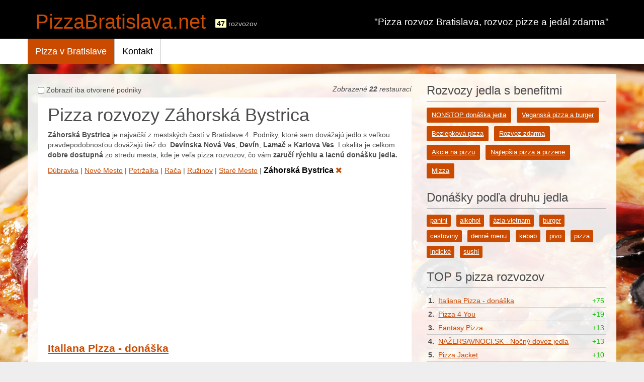

--- FILE ---
content_type: text/html; charset=UTF-8
request_url: https://www.pizzabratislava.net/rozvoz/zahorska-bystrica/
body_size: 120461
content:
<!DOCTYPE html PUBLIC "-//W3C//DTD XHTML 1.0 Strict//EN" "http://www.w3.org/TR/xhtml1/DTD/xhtml1-strict.dtd">
<html lang="cs" xml:lang="cs" xmlns="http://www.w3.org/1999/xhtml">
<head>
    <meta content="text/html; charset=utf-8" http-equiv="Content-Type" />
    <meta content="cs" http-equiv="Content-Language" />
    <meta name="google-adsense-account" content="ca-pub-1405995884692688">
    <meta content="no-cache" http-equiv="Cache-control" />
    <meta name="viewport" content="width=device-width, initial-scale=1.0">
    <meta content="" name="Keywords" />
    <meta content="Lokalita je celkom dobre dostupná zo stredu mesta, kde je veľa pizza rozvozov, čo vám zaručí rýchlu a lacnú donášku jedla." name="Description" />
    <meta content="index,follow" name="robots" />
    <title>Donášky jedla v Záhorská Bystrica (BA) - Pizza * Kebab * Burgery | PizzaBratislava.net</title>

    <link href="/public/css/font-awesome.min.css" rel="stylesheet" type="text/css" />
    <link href="/public/css/bootstrap/bootstrap.min.css" rel="stylesheet" type="text/css" />
    <link href="/public/css/bootstrap/bootstrap-theme.min.css" rel="stylesheet" type="text/css" />
    <link href="/public/css/jquery.lightbox-0.5.css" rel="stylesheet" type="text/css" />
    <link href="/public/css/style-bootstrap.css?v9" rel="stylesheet" type="text/css" />

    <link href="/favicon.ico" rel="shortcut icon" type="image/x-icon" />

    <script src="/public/js/jquery-2.1.4.min.js" type="text/javascript"></script>
    <script src="/public/js/jquery-ui.min.js" type="text/javascript"></script>
    <script src="/public/js/jquery.lightbox-0.5.js" type="text/javascript"></script>
    <script src="/public/js/bootstrap.min.js" type="text/javascript"></script>
    <script src="/public/js/script.js" type="text/javascript"></script>

        
    
    
    <script>(function(i,s,o,g,r,a,m){i['GoogleAnalyticsObject']=r;i[r]=i[r]||function(){
    (i[r].q=i[r].q||[]).push(arguments)},i[r].l=1*new Date();a=s.createElement(o),
    m=s.getElementsByTagName(o)[0];a.async=1;a.src=g;m.parentNode.insertBefore(a,m)
    })(window,document,'script','//www.google-analytics.com/analytics.js','ga');

    ga('create', 'UA-36864809-20', 'auto');
    ga('send', 'pageview');
    </script>
    <script async src="https://pagead2.googlesyndication.com/pagead/js/adsbygoogle.js?client=ca-pub-1405995884692688"
     crossorigin="anonymous"></script>

</head>
<body>    


<div class="container-fluid no-pad header">
    <header class="row">
         <div class="container">
            <div class="row">
                <div class="col-md-6 col-xs-12 text-left">
                    <div class="logo-bounder">
                        <a class="logo" href="/">PizzaBratislava.net</a>
                        <span class="total-count"><em><strong>47</strong> rozvozov</em></span>
                    </div>
                </div>
                <div class="col-md-6 hidden-xs hidden-sm">
                    <p class="bg-text"><b>"Pizza rozvoz Bratislava, rozvoz pizze a jedál zdarma"</b></p>
                </div>
            </div><!-- end row -->
         </div><!-- end container -->
         
         <div class="menu">
             <div class="container">
                <nav class="navbar row navbar-default">
				    <div class="navbar-header">
                        <button type="button" class="navbar-toggle collapsed" data-toggle="collapse" data-target="#bs-example-navbar-collapse-1" aria-expanded="false">
                            <span class="sr-only">Rozbaliť navigáciu</span>
                            <span class="icon-bar"></span><span class="icon-bar"></span><span class="icon-bar"></span>
                        </button>               	
				    </div>
				    
				    <div class="collapse navbar-collapse" style="padding: 0px;" id="bs-example-navbar-collapse-1">
				      <ul class="nav navbar-nav">
			<li> <a class="active" 
		href="/"
		>Pizza v Bratislave</a>
		
				</li>
			<li> <a class="" 
		href="/kontakt/"
		>Kontakt</a>
		
				</li>
	</ul>
	  

				    </div>
				</nav>
		     </div><!-- end container -->
         </div><!-- end menu -->
    </header>
</div><!-- end container-fluid no-pad header -->

<div class="container body">


<div class="main">
	<section id="content">
		
		<div class="row">
		    <div class="col-xs-12 col-md-8">
                
			    
			    <span id="redirect_url" style="display:none;">/index.php</span>
                    
			    			    <label class="open_box">
				    <input onchange="reloadOpened();" type="checkbox" value=""  />
                    <span>Zobraziť iba otvorené podniky</span>
				</label>

			    <div class="pull-right hidden-xs">
				    <em>Zobrazené <strong>22</strong>  restaurací</em>
			    </div>

				<div class="clearfix"></div>
			    
			    <div class="bg" id="index">
    
        
		                
		    <h1>Pizza rozvozy Záhorská Bystrica</h1>
		    <p><strong>Záhorská Bystrica</strong> je najväčší z mestských častí v Bratislave 4. Podniky, ktoré sem dovážajú jedlo s veľkou pravdepodobnosťou dovážajú tiež do: <strong>Devínska Nová Ves</strong>, <strong>Devín</strong>, <strong>Lamač</strong> a <strong>Karlova Ves</strong>. Lokalita je celkom <strong>dobre dostupná</strong> zo stredu mesta, kde je veľa pizza rozvozov, čo vám <strong>zaručí rýchlu a lacnú donášku jedla.</strong></p>
	            
        <div class="visible-xs areas-toggle">
            <a href="#areas" data-toggle="collapse">Zobrazit městské části <i class="fa fa-caret-down"></i></a>
        </div>
        
	    <div class="areas-collapse collapse in" id="areas">
	    <a href="/rozvoz/dubravka/">Dúbravka</a> | 	    <a href="/rozvoz/nove-mesto/">Nové Mesto</a> | 	    <a href="/rozvoz/petrzalka/">Petržalka</a> | 	    <a href="/rozvoz/raca/">Rača</a> | 	    <a href="/rozvoz/ruzinov/">Ružinov</a> | 	    <a href="/rozvoz/stare-mesto/">Staré Mesto</a> | 	    <a href="/" class="selected">Záhorská Bystrica <i class="fa fa-close"></i></a>	    	    
	    </div>
        
        
        <script>if ($(window).width() < 768) $('.areas-collapse').removeClass('in');</script>
		
				<div style="margin:10px 0;">
			
			
			<script async src="//pagead2.googlesyndication.com/pagead/js/adsbygoogle.js"></script>
			<!-- Odkazy1-responzivni ENABLED -->
			<ins class="adsbygoogle"
					style="display:block"
					data-ad-client="ca-pub-1405995884692688"
					data-ad-slot="5105676034"
					data-ad-format="link"
					data-full-width-responsive="true"></ins>
			<script>
			(adsbygoogle = window.adsbygoogle || []).push({});
			</script>
		</div>     
				
        <hr>
	 
	    <div class="restaurants">
			<!-- Prvni sada restauraci ...pozor nize je dalsi -->
		     
			
			<!-- Druha sada restauraci -->
		    				<h2><a class="name" href="/rozvoz-italiana-pizza/">Italiana Pizza - donáška</a></h2>
				
														<!-- Pizza-seznam-identicka-jenText ENABLED-->
						<script async src="//pagead2.googlesyndication.com/pagead/js/adsbygoogle.js"></script>
						<ins class="adsbygoogle"
							style="display:block"
							data-ad-format="fluid"
							data-ad-layout-key="-i0-7+2w-11-86"
							data-ad-client="ca-pub-1405995884692688"
							data-ad-slot="5612882426"></ins>
						<script>
							(adsbygoogle = window.adsbygoogle || []).push({});
						</script>
									
                <div class="item row ">
	
	<div class="col-xs-3 col-md-2">
	    <figure class="image">
		    <a href="/rozvoz-italiana-pizza/">
			    				    <img style="width:100%"  src="/public/restaurants/middle/italiana-pizza.png" alt="Italiana Pizza - donáška" />
			    		    </a>
		    		    		    
		    <div class="rest-rating">
		        <a title="Líbí se mi" class="thumb_up thumb_uprozvoz-italiana-pizza " href="" onclick="rate('rozvoz-italiana-pizza', 1, $(this)); return false;"><i class="fa fa-thumbs-up"></i></a>
		        <div class="final_rate green resultrozvoz-italiana-pizza"><span>+75</span></div>
		        <a title="Nelíbí se mi" class="thumb_down thumb_downrozvoz-italiana-pizza " href="" onclick="rate('rozvoz-italiana-pizza', -1, $(this)); return false;"><i class="fa fa-thumbs-down"></i></a>
		        <div class="clear"></div>
		        <div class="msgrozvoz-italiana-pizza"></div>
		    </div>
	    </figure>
	</div>
    
    <div class="col-xs-9 col-md-10">
        <div class="row">
	        <div class="col-xs-12 col-sm-8 col-md-8 col-lg-5">
		        
		        <div class="tags hidden-xs">
			        				        <a href="/pivo-donaska/">pivo</a> 
			        				        <a href="/pizza-donaska-jedla/">pizza</a> 
			        				        <a href="/salaty/">šaláty</a> 
			        			        <div class="clear"></div>			
		        </div>
		        
                <div class="address">Bukurešťská 3, Bratislava 81104</div>
                
                                
		        <div class="benefits">
			        
                    
		            Rozvoz <strong>zadarmo</strong><br><b>Tel: 0911 553 554</b>
		        </div>
	        </div>
            
            
            
	        <div class="col-xs-12 col-sm-4 col-md-4 col-lg-3">
		        <div class="opening">
		        <table cellpadding="0" cellspacing="0" class="open">
			        				        <tr class="hidden-xs">
					        <td><span class="visible-xs-inline">Prevádzka | </span>Po:</td> 
					        						        <td>10:30</td> 
						        <td>&nbsp;- 23:00</td></tr>
					        			        				        <tr class="hidden-xs">
					        <td><span class="visible-xs-inline">Prevádzka | </span>Út:</td> 
					        						        <td>10:30</td> 
						        <td>&nbsp;- 23:00</td></tr>
					        			        				        <tr class="hidden-xs">
					        <td><span class="visible-xs-inline">Prevádzka | </span>St:</td> 
					        						        <td>10:30</td> 
						        <td>&nbsp;- 23:00</td></tr>
					        			        				        <tr class="active">
					        <td><span class="visible-xs-inline">Prevádzka | </span>Čt:</td> 
					        						        <td>10:30</td> 
						        <td>&nbsp;- 23:00</td></tr>
					        			        				        <tr class="hidden-xs">
					        <td><span class="visible-xs-inline">Prevádzka | </span>Pá:</td> 
					        						        <td>10:30</td> 
						        <td>&nbsp;- 23:59</td></tr>
					        			        				        <tr class="hidden-xs">
					        <td><span class="visible-xs-inline">Prevádzka | </span>So:</td> 
					        						        <td>10:30</td> 
						        <td>&nbsp;- 23:59</td></tr>
					        			        				        <tr class="hidden-xs">
					        <td><span class="visible-xs-inline">Prevádzka | </span>Ne:</td> 
					        						        <td>10:30</td> 
						        <td>&nbsp;- 22:00</td></tr>
					        			        		        </table>
		        </div>
	        </div>
            
            
            
	        <div class="col-xs-12 col-sm-8 col-md-8 col-lg-4">
		        <div class="phone hidden-xs">
			        <div class="stamp">    
			        			        <strong>Rozvoz:</strong> 60 minút <br />
			        			        
			        </div>
		        </div>
                
                
                                    <a rel="nofollow" class="button2-subtle index_button" 
                        href="https://www.italianapizza.sk/"
                        onclick="ga('send','event','ButtonClick',
                            'index_button',
                            'rozvoz-italiana-pizza',
                            {'hitCallback':function(){
                                window.location.href = 'https://www.italianapizza.sk/';
                            }}); return false;">Objednať donášku</a>
	        	                
                
                
	        </div>
	        
	        <div class="clear"></div>
        </div>
    </div>
</div>
		    				<h2><a class="name" href="/rozvoz-pizza-4-you/">Pizza 4 You</a></h2>
				
														<!-- Pizza-seznam-identicka-jenText ENABLED-->
						<script async src="//pagead2.googlesyndication.com/pagead/js/adsbygoogle.js"></script>
						<ins class="adsbygoogle"
							style="display:block"
							data-ad-format="fluid"
							data-ad-layout-key="-i0-7+2w-11-86"
							data-ad-client="ca-pub-1405995884692688"
							data-ad-slot="5612882426"></ins>
						<script>
							(adsbygoogle = window.adsbygoogle || []).push({});
						</script>
									
                <div class="item row ">
	
	<div class="col-xs-3 col-md-2">
	    <figure class="image">
		    <a href="/rozvoz-pizza-4-you/">
			    				    <img style="width:100%"  src="/public/restaurants/middle/pizza-4-you.jpg" alt="Pizza 4 You" />
			    		    </a>
		    		    		    
		    <div class="rest-rating">
		        <a title="Líbí se mi" class="thumb_up thumb_uprozvoz-pizza-4-you " href="" onclick="rate('rozvoz-pizza-4-you', 1, $(this)); return false;"><i class="fa fa-thumbs-up"></i></a>
		        <div class="final_rate green resultrozvoz-pizza-4-you"><span>+19</span></div>
		        <a title="Nelíbí se mi" class="thumb_down thumb_downrozvoz-pizza-4-you " href="" onclick="rate('rozvoz-pizza-4-you', -1, $(this)); return false;"><i class="fa fa-thumbs-down"></i></a>
		        <div class="clear"></div>
		        <div class="msgrozvoz-pizza-4-you"></div>
		    </div>
	    </figure>
	</div>
    
    <div class="col-xs-9 col-md-10">
        <div class="row">
	        <div class="col-xs-12 col-sm-8 col-md-8 col-lg-5">
		        
		        <div class="tags hidden-xs">
			        				        <a href="/pizza-donaska-jedla/">pizza</a> 
			        			        <div class="clear"></div>			
		        </div>
		        
                <div class="address">Kopčianská 16, Bratislava 85101</div>
                
                                
		        <div class="benefits">
			        
                    
		            <span>Rozvoz</span>										<strong>1.50 €</strong>
		        </div>
	        </div>
            
            
            
	        <div class="col-xs-12 col-sm-4 col-md-4 col-lg-3">
		        <div class="opening">
		        <table cellpadding="0" cellspacing="0" class="open">
			        				        <tr class="hidden-xs">
					        <td><span class="visible-xs-inline">Prevádzka | </span>Po:</td> 
					        						        <td>20:00</td> 
						        <td>&nbsp;- 04:00</td></tr>
					        			        				        <tr class="hidden-xs">
					        <td><span class="visible-xs-inline">Prevádzka | </span>Út:</td> 
					        						        <td>20:00</td> 
						        <td>&nbsp;- 04:00</td></tr>
					        			        				        <tr class="hidden-xs">
					        <td><span class="visible-xs-inline">Prevádzka | </span>St:</td> 
					        						        <td>20:00</td> 
						        <td>&nbsp;- 04:00</td></tr>
					        			        				        <tr class="active">
					        <td><span class="visible-xs-inline">Prevádzka | </span>Čt:</td> 
					        						        <td>20:00</td> 
						        <td>&nbsp;- 04:00</td></tr>
					        			        				        <tr class="hidden-xs">
					        <td><span class="visible-xs-inline">Prevádzka | </span>Pá:</td> 
					        						        <td>20:00</td> 
						        <td>&nbsp;- 04:00</td></tr>
					        			        				        <tr class="hidden-xs">
					        <td><span class="visible-xs-inline">Prevádzka | </span>So:</td> 
					        						        <td>20:00</td> 
						        <td>&nbsp;- 04:00</td></tr>
					        			        				        <tr class="hidden-xs">
					        <td><span class="visible-xs-inline">Prevádzka | </span>Ne:</td> 
					        						        <td colspan="2">zatvorené</td>
					        			        		        </table>
		        </div>
	        </div>
            
            
            
	        <div class="col-xs-12 col-sm-8 col-md-8 col-lg-4">
		        <div class="phone hidden-xs">
			        <div class="stamp">    
			        			        <strong>Rozvoz:</strong> 75 minút <br />
			        			        
			        </div>
		        </div>
                
                
                                
                
                
	        </div>
	        
	        <div class="clear"></div>
        </div>
    </div>
</div>
		    				<h2><a class="name" href="/rozvoz-fantasy-pizza/">Fantasy Pizza</a></h2>
				
														<!-- Pizza-seznam-identicka-jenText ENABLED-->
						<script async src="//pagead2.googlesyndication.com/pagead/js/adsbygoogle.js"></script>
						<ins class="adsbygoogle"
							style="display:block"
							data-ad-format="fluid"
							data-ad-layout-key="-i0-7+2w-11-86"
							data-ad-client="ca-pub-1405995884692688"
							data-ad-slot="5612882426"></ins>
						<script>
							(adsbygoogle = window.adsbygoogle || []).push({});
						</script>
									
                <div class="item row ">
	
	<div class="col-xs-3 col-md-2">
	    <figure class="image">
		    <a href="/rozvoz-fantasy-pizza/">
			    				    <img style="width:100%"  src="/public/restaurants/middle/fantasy.jpg" alt="Fantasy Pizza" />
			    		    </a>
		    		    		    
		    <div class="rest-rating">
		        <a title="Líbí se mi" class="thumb_up thumb_uprozvoz-fantasy-pizza " href="" onclick="rate('rozvoz-fantasy-pizza', 1, $(this)); return false;"><i class="fa fa-thumbs-up"></i></a>
		        <div class="final_rate green resultrozvoz-fantasy-pizza"><span>+13</span></div>
		        <a title="Nelíbí se mi" class="thumb_down thumb_downrozvoz-fantasy-pizza " href="" onclick="rate('rozvoz-fantasy-pizza', -1, $(this)); return false;"><i class="fa fa-thumbs-down"></i></a>
		        <div class="clear"></div>
		        <div class="msgrozvoz-fantasy-pizza"></div>
		    </div>
	    </figure>
	</div>
    
    <div class="col-xs-9 col-md-10">
        <div class="row">
	        <div class="col-xs-12 col-sm-8 col-md-8 col-lg-5">
		        
		        <div class="tags hidden-xs">
			        				        <a href="/burger-donaska/">burger</a> 
			        				        <a href="/pizza-donaska-jedla/">pizza</a> 
			        			        <div class="clear"></div>			
		        </div>
		        
                <div class="address">Rovniankova 1, Bratislava 85102</div>
                
                                
		        <div class="benefits">
			        
                    
		            <span>Rozvoz</span>										<strong>2 €</strong>
		        </div>
	        </div>
            
            
            
	        <div class="col-xs-12 col-sm-4 col-md-4 col-lg-3">
		        <div class="opening">
		        <table cellpadding="0" cellspacing="0" class="open">
			        				        <tr class="hidden-xs">
					        <td><span class="visible-xs-inline">Prevádzka | </span>Po:</td> 
					        						        <td>11:00</td> 
						        <td>&nbsp;- 23:59</td></tr>
					        			        				        <tr class="hidden-xs">
					        <td><span class="visible-xs-inline">Prevádzka | </span>Út:</td> 
					        						        <td>11:00</td> 
						        <td>&nbsp;- 23:59</td></tr>
					        			        				        <tr class="hidden-xs">
					        <td><span class="visible-xs-inline">Prevádzka | </span>St:</td> 
					        						        <td>11:00</td> 
						        <td>&nbsp;- 23:59</td></tr>
					        			        				        <tr class="active">
					        <td><span class="visible-xs-inline">Prevádzka | </span>Čt:</td> 
					        						        <td>11:00</td> 
						        <td>&nbsp;- 23:59</td></tr>
					        			        				        <tr class="hidden-xs">
					        <td><span class="visible-xs-inline">Prevádzka | </span>Pá:</td> 
					        						        <td>11:00</td> 
						        <td>&nbsp;- 23:59</td></tr>
					        			        				        <tr class="hidden-xs">
					        <td><span class="visible-xs-inline">Prevádzka | </span>So:</td> 
					        						        <td>11:00</td> 
						        <td>&nbsp;- 23:59</td></tr>
					        			        				        <tr class="hidden-xs">
					        <td><span class="visible-xs-inline">Prevádzka | </span>Ne:</td> 
					        						        <td>11:00</td> 
						        <td>&nbsp;- 23:59</td></tr>
					        			        		        </table>
		        </div>
	        </div>
            
            
            
	        <div class="col-xs-12 col-sm-8 col-md-8 col-lg-4">
		        <div class="phone hidden-xs">
			        <div class="stamp">    
			        			        <strong>Rozvoz:</strong> 60 minút <br />
			        			        
			        </div>
		        </div>
                
                
                                    <a rel="nofollow" class="button2-subtle index_button" 
                        href="http://fantasypizza.sk/"
                        onclick="ga('send','event','ButtonClick',
                            'index_button',
                            'rozvoz-fantasy-pizza',
                            {'hitCallback':function(){
                                window.location.href = 'http://fantasypizza.sk/';
                            }}); return false;">Objednať donášku</a>
	        	                
                
                
	        </div>
	        
	        <div class="clear"></div>
        </div>
    </div>
</div>
		    				<h2><a class="name" href="/rozvoz-nazersavnoci-sk/">NAŽERSAVNOCI.SK - Nočný dovoz jedla</a></h2>
				
												
                <div class="item row ">
	
	<div class="col-xs-3 col-md-2">
	    <figure class="image">
		    <a href="/rozvoz-nazersavnoci-sk/">
			    				    <img style="width:100%"  src="/public/restaurants/middle/nazersavnoci-sk.png" alt="NAŽERSAVNOCI.SK - Nočný dovoz jedla" />
			    		    </a>
		    		    		    
		    <div class="rest-rating">
		        <a title="Líbí se mi" class="thumb_up thumb_uprozvoz-nazersavnoci-sk " href="" onclick="rate('rozvoz-nazersavnoci-sk', 1, $(this)); return false;"><i class="fa fa-thumbs-up"></i></a>
		        <div class="final_rate green resultrozvoz-nazersavnoci-sk"><span>+13</span></div>
		        <a title="Nelíbí se mi" class="thumb_down thumb_downrozvoz-nazersavnoci-sk " href="" onclick="rate('rozvoz-nazersavnoci-sk', -1, $(this)); return false;"><i class="fa fa-thumbs-down"></i></a>
		        <div class="clear"></div>
		        <div class="msgrozvoz-nazersavnoci-sk"></div>
		    </div>
	    </figure>
	</div>
    
    <div class="col-xs-9 col-md-10">
        <div class="row">
	        <div class="col-xs-12 col-sm-8 col-md-8 col-lg-5">
		        
		        <div class="tags hidden-xs">
			        				        <a href="/alkohol/">alkohol</a> 
			        				        <a href="/bagety/">bagety</a> 
			        				        <a href="/burger-donaska/">burger</a> 
			        				        <a href="/gril/">gril</a> 
			        				        <a href="/maso/">mäso</a> 
			        				        <a href="/napoje/">napoje</a> 
			        				        <a href="/pivo-donaska/">pivo</a> 
			        				        <a href="/pizza-donaska-jedla/">pizza</a> 
			        				        <a href="/salaty/">šaláty</a> 
			        				        <a href="/vegetarian/">vegetarián</a> 
			        				        <a href="/vino/">víno</a> 
			        			        <div class="clear"></div>			
		        </div>
		        
                <div class="address">Sabinovská 14, Bratislava 82102</div>
                
                                
		        <div class="benefits">
			        
                    
		            <span>Rozvoz</span> <strong>zadarmo až 1.50 €</strong>
		        </div>
	        </div>
            
            
            
	        <div class="col-xs-12 col-sm-4 col-md-4 col-lg-3">
		        <div class="opening">
		        <table cellpadding="0" cellspacing="0" class="open">
			        				        <tr class="hidden-xs">
					        <td><span class="visible-xs-inline">Prevádzka | </span>Po:</td> 
					        						        <td>19:00</td> 
						        <td>&nbsp;- 03:00</td></tr>
					        			        				        <tr class="hidden-xs">
					        <td><span class="visible-xs-inline">Prevádzka | </span>Út:</td> 
					        						        <td>19:00</td> 
						        <td>&nbsp;- 03:00</td></tr>
					        			        				        <tr class="hidden-xs">
					        <td><span class="visible-xs-inline">Prevádzka | </span>St:</td> 
					        						        <td>19:00</td> 
						        <td>&nbsp;- 03:00</td></tr>
					        			        				        <tr class="active">
					        <td><span class="visible-xs-inline">Prevádzka | </span>Čt:</td> 
					        						        <td>19:00</td> 
						        <td>&nbsp;- 03:00</td></tr>
					        			        				        <tr class="hidden-xs">
					        <td><span class="visible-xs-inline">Prevádzka | </span>Pá:</td> 
					        						        <td>19:00</td> 
						        <td>&nbsp;- 03:00</td></tr>
					        			        				        <tr class="hidden-xs">
					        <td><span class="visible-xs-inline">Prevádzka | </span>So:</td> 
					        						        <td>19:00</td> 
						        <td>&nbsp;- 03:00</td></tr>
					        			        				        <tr class="hidden-xs">
					        <td><span class="visible-xs-inline">Prevádzka | </span>Ne:</td> 
					        						        <td>19:00</td> 
						        <td>&nbsp;- 03:00</td></tr>
					        			        		        </table>
		        </div>
	        </div>
            
            
            
	        <div class="col-xs-12 col-sm-8 col-md-8 col-lg-4">
		        <div class="phone hidden-xs">
			        <div class="stamp">    
			        			        <strong>Rozvoz:</strong> 45 minút <br />
			        			        
			        </div>
		        </div>
                
                
                                    <a rel="nofollow" class="button2-subtle index_button" 
                        href="http://nazersavnoci.sk/"
                        onclick="ga('send','event','ButtonClick',
                            'index_button',
                            'rozvoz-nazersavnoci-sk',
                            {'hitCallback':function(){
                                window.location.href = 'http://nazersavnoci.sk/';
                            }}); return false;">Objednať donášku</a>
	        	                
                
                
	        </div>
	        
	        <div class="clear"></div>
        </div>
    </div>
</div>
		    				<h2><a class="name" href="/rozvoz-pizza-mizza-nepizzuj-stare-mesto/">Pizza MIZZA – Nepizzuj Staré Mesto</a></h2>
				
														<!-- Pizza-seznam-identicka-jenText ENABLED-->
						<script async src="//pagead2.googlesyndication.com/pagead/js/adsbygoogle.js"></script>
						<ins class="adsbygoogle"
							style="display:block"
							data-ad-format="fluid"
							data-ad-layout-key="-i0-7+2w-11-86"
							data-ad-client="ca-pub-1405995884692688"
							data-ad-slot="5612882426"></ins>
						<script>
							(adsbygoogle = window.adsbygoogle || []).push({});
						</script>
									
                <div class="item row ">
	
	<div class="col-xs-3 col-md-2">
	    <figure class="image">
		    <a href="/rozvoz-pizza-mizza-nepizzuj-stare-mesto/">
			    				    <img style="width:100%"  src="/public/restaurants/middle/pizza-mizza-stare-mesto.png" alt="Pizza MIZZA – Nepizzuj Staré Mesto" />
			    		    </a>
		    		    		    
		    <div class="rest-rating">
		        <a title="Líbí se mi" class="thumb_up thumb_uprozvoz-pizza-mizza-nepizzuj-stare-mesto " href="" onclick="rate('rozvoz-pizza-mizza-nepizzuj-stare-mesto', 1, $(this)); return false;"><i class="fa fa-thumbs-up"></i></a>
		        <div class="final_rate green resultrozvoz-pizza-mizza-nepizzuj-stare-mesto"><span>+9</span></div>
		        <a title="Nelíbí se mi" class="thumb_down thumb_downrozvoz-pizza-mizza-nepizzuj-stare-mesto " href="" onclick="rate('rozvoz-pizza-mizza-nepizzuj-stare-mesto', -1, $(this)); return false;"><i class="fa fa-thumbs-down"></i></a>
		        <div class="clear"></div>
		        <div class="msgrozvoz-pizza-mizza-nepizzuj-stare-mesto"></div>
		    </div>
	    </figure>
	</div>
    
    <div class="col-xs-9 col-md-10">
        <div class="row">
	        <div class="col-xs-12 col-sm-8 col-md-8 col-lg-5">
		        
		        <div class="tags hidden-xs">
			        				        <a href="/alkohol/">alkohol</a> 
			        				        <a href="/cestoviny/">cestoviny</a> 
			        				        <a href="/denne-menu/">denné menu</a> 
			        				        <a href="/dezerty/">dezerty</a> 
			        				        <a href="/freshe-a-drinky/">freshe a drinky</a> 
			        				        <a href="/gril/">gril</a> 
			        				        <a href="/maso/">mäso</a> 
			        				        <a href="/napoje/">napoje</a> 
			        				        <a href="/pivo-donaska/">pivo</a> 
			        				        <a href="/pizza-donaska-jedla/">pizza</a> 
			        				        <a href="/salaty/">šaláty</a> 
			        				        <a href="/slovenska/">slovenská</a> 
			        			        <div class="clear"></div>			
		        </div>
		        
                <div class="address">Tobrucká 5, Bratislava 81102</div>
                
                                
		        <div class="benefits">
			        
                    
		            Donáška: od 1,99 €
		        </div>
	        </div>
            
            
            
	        <div class="col-xs-12 col-sm-4 col-md-4 col-lg-3">
		        <div class="opening">
		        <table cellpadding="0" cellspacing="0" class="open">
			        				        <tr class="hidden-xs">
					        <td><span class="visible-xs-inline">Prevádzka | </span>Po:</td> 
					        						        <td>10:00</td> 
						        <td>&nbsp;- 22:00</td></tr>
					        			        				        <tr class="hidden-xs">
					        <td><span class="visible-xs-inline">Prevádzka | </span>Út:</td> 
					        						        <td>10:00</td> 
						        <td>&nbsp;- 22:00</td></tr>
					        			        				        <tr class="hidden-xs">
					        <td><span class="visible-xs-inline">Prevádzka | </span>St:</td> 
					        						        <td>10:00</td> 
						        <td>&nbsp;- 22:00</td></tr>
					        			        				        <tr class="active">
					        <td><span class="visible-xs-inline">Prevádzka | </span>Čt:</td> 
					        						        <td>10:00</td> 
						        <td>&nbsp;- 22:00</td></tr>
					        			        				        <tr class="hidden-xs">
					        <td><span class="visible-xs-inline">Prevádzka | </span>Pá:</td> 
					        						        <td>10:00</td> 
						        <td>&nbsp;- 22:00</td></tr>
					        			        				        <tr class="hidden-xs">
					        <td><span class="visible-xs-inline">Prevádzka | </span>So:</td> 
					        						        <td>10:00</td> 
						        <td>&nbsp;- 22:00</td></tr>
					        			        				        <tr class="hidden-xs">
					        <td><span class="visible-xs-inline">Prevádzka | </span>Ne:</td> 
					        						        <td>10:00</td> 
						        <td>&nbsp;- 22:00</td></tr>
					        			        		        </table>
		        </div>
	        </div>
            
            
            
	        <div class="col-xs-12 col-sm-8 col-md-8 col-lg-4">
		        <div class="phone hidden-xs">
			        <div class="stamp">    
			        			        <strong>Rozvoz:</strong> 90 min. <br />
			        			        
			        </div>
		        </div>
                
                
                                    <a rel="nofollow" class="button2-subtle index_button" 
                        href="http://www.pizzamizza.sk/"
                        onclick="ga('send','event','ButtonClick',
                            'index_button',
                            'rozvoz-pizza-mizza-nepizzuj-stare-mesto',
                            {'hitCallback':function(){
                                window.location.href = 'http://www.pizzamizza.sk/';
                            }}); return false;">Objednať donášku</a>
	        	                
                
                
	        </div>
	        
	        <div class="clear"></div>
        </div>
    </div>
</div>
		    				<h2><a class="name" href="/rozvoz-pizzavnozzi/">PIZZAVNOZZI → Pizza v noci</a></h2>
				
												
                <div class="item row ">
	
	<div class="col-xs-3 col-md-2">
	    <figure class="image">
		    <a href="/rozvoz-pizzavnozzi/">
			    				    <img style="width:100%"  src="/public/restaurants/middle/pizzavnozzi-jasovska-ulica-10.png" alt="PIZZAVNOZZI → Pizza v noci" />
			    		    </a>
		    		    		    
		    <div class="rest-rating">
		        <a title="Líbí se mi" class="thumb_up thumb_uprozvoz-pizzavnozzi " href="" onclick="rate('rozvoz-pizzavnozzi', 1, $(this)); return false;"><i class="fa fa-thumbs-up"></i></a>
		        <div class="final_rate green resultrozvoz-pizzavnozzi"><span>+9</span></div>
		        <a title="Nelíbí se mi" class="thumb_down thumb_downrozvoz-pizzavnozzi " href="" onclick="rate('rozvoz-pizzavnozzi', -1, $(this)); return false;"><i class="fa fa-thumbs-down"></i></a>
		        <div class="clear"></div>
		        <div class="msgrozvoz-pizzavnozzi"></div>
		    </div>
	    </figure>
	</div>
    
    <div class="col-xs-9 col-md-10">
        <div class="row">
	        <div class="col-xs-12 col-sm-8 col-md-8 col-lg-5">
		        
		        <div class="tags hidden-xs">
			        				        <a href="/alkohol/">alkohol</a> 
			        				        <a href="/burger-donaska/">burger</a> 
			        				        <a href="/gril/">gril</a> 
			        				        <a href="/maso/">mäso</a> 
			        				        <a href="/pivo-donaska/">pivo</a> 
			        				        <a href="/pizza-donaska-jedla/">pizza</a> 
			        				        <a href="/salaty/">šaláty</a> 
			        			        <div class="clear"></div>			
		        </div>
		        
                <div class="address">Žitavská 5, Bratislava 82107</div>
                
                                
		        <div class="benefits">
			        
                    
		            <span>Rozvoz</span>										<strong>0.50 €</strong>
		        </div>
	        </div>
            
            
            
	        <div class="col-xs-12 col-sm-4 col-md-4 col-lg-3">
		        <div class="opening">
		        <table cellpadding="0" cellspacing="0" class="open">
			        				        <tr class="hidden-xs">
					        <td><span class="visible-xs-inline">Prevádzka | </span>Po:</td> 
					        						        <td>18:00</td> 
						        <td>&nbsp;- 02:30</td></tr>
					        			        				        <tr class="hidden-xs">
					        <td><span class="visible-xs-inline">Prevádzka | </span>Út:</td> 
					        						        <td>18:00</td> 
						        <td>&nbsp;- 02:30</td></tr>
					        			        				        <tr class="hidden-xs">
					        <td><span class="visible-xs-inline">Prevádzka | </span>St:</td> 
					        						        <td>18:00</td> 
						        <td>&nbsp;- 02:30</td></tr>
					        			        				        <tr class="active">
					        <td><span class="visible-xs-inline">Prevádzka | </span>Čt:</td> 
					        						        <td>18:00</td> 
						        <td>&nbsp;- 02:30</td></tr>
					        			        				        <tr class="hidden-xs">
					        <td><span class="visible-xs-inline">Prevádzka | </span>Pá:</td> 
					        						        <td>18:00</td> 
						        <td>&nbsp;- 03:30</td></tr>
					        			        				        <tr class="hidden-xs">
					        <td><span class="visible-xs-inline">Prevádzka | </span>So:</td> 
					        						        <td>18:00</td> 
						        <td>&nbsp;- 03:30</td></tr>
					        			        				        <tr class="hidden-xs">
					        <td><span class="visible-xs-inline">Prevádzka | </span>Ne:</td> 
					        						        <td>18:00</td> 
						        <td>&nbsp;- 23:30</td></tr>
					        			        		        </table>
		        </div>
	        </div>
            
            
            
	        <div class="col-xs-12 col-sm-8 col-md-8 col-lg-4">
		        <div class="phone hidden-xs">
			        <div class="stamp">    
			        			        <strong>Rozvoz:</strong> 75 minút <br />
			        			        
			        </div>
		        </div>
                
                
                                    <a rel="nofollow" class="button2-subtle index_button" 
                        href="http://www.pizzavnozzi.sk/"
                        onclick="ga('send','event','ButtonClick',
                            'index_button',
                            'rozvoz-pizzavnozzi',
                            {'hitCallback':function(){
                                window.location.href = 'http://www.pizzavnozzi.sk/';
                            }}); return false;">Objednať donášku</a>
	        	                
                
                
	        </div>
	        
	        <div class="clear"></div>
        </div>
    </div>
</div>
		    				<h2><a class="name" href="/rozvoz-pizza-city/">PIZZA CITY</a></h2>
				
														<!-- Pizza-seznam-identicka-jenText ENABLED-->
						<script async src="//pagead2.googlesyndication.com/pagead/js/adsbygoogle.js"></script>
						<ins class="adsbygoogle"
							style="display:block"
							data-ad-format="fluid"
							data-ad-layout-key="-i0-7+2w-11-86"
							data-ad-client="ca-pub-1405995884692688"
							data-ad-slot="5612882426"></ins>
						<script>
							(adsbygoogle = window.adsbygoogle || []).push({});
						</script>
									
                <div class="item row ">
	
	<div class="col-xs-3 col-md-2">
	    <figure class="image">
		    <a href="/rozvoz-pizza-city/">
			    				    <img style="width:100%"  src="/public/restaurants/middle/pizza-city.jpg" alt="PIZZA CITY" />
			    		    </a>
		    		    		    
		    <div class="rest-rating">
		        <a title="Líbí se mi" class="thumb_up thumb_uprozvoz-pizza-city " href="" onclick="rate('rozvoz-pizza-city', 1, $(this)); return false;"><i class="fa fa-thumbs-up"></i></a>
		        <div class="final_rate green resultrozvoz-pizza-city"><span>+8</span></div>
		        <a title="Nelíbí se mi" class="thumb_down thumb_downrozvoz-pizza-city " href="" onclick="rate('rozvoz-pizza-city', -1, $(this)); return false;"><i class="fa fa-thumbs-down"></i></a>
		        <div class="clear"></div>
		        <div class="msgrozvoz-pizza-city"></div>
		    </div>
	    </figure>
	</div>
    
    <div class="col-xs-9 col-md-10">
        <div class="row">
	        <div class="col-xs-12 col-sm-8 col-md-8 col-lg-5">
		        
		        <div class="tags hidden-xs">
			        				        <a href="/pizza-donaska-jedla/">pizza</a> 
			        			        <div class="clear"></div>			
		        </div>
		        
                <div class="address">Justičná 11, Bratislava 811 07 

</div>
                
                                
		        <div class="benefits">
			        
                    
		            <span>Rozvoz</span>										<strong>zadarmo</strong>
		        </div>
	        </div>
            
            
            
	        <div class="col-xs-12 col-sm-4 col-md-4 col-lg-3">
		        <div class="opening">
		        <table cellpadding="0" cellspacing="0" class="open">
			        				        <tr class="hidden-xs">
					        <td><span class="visible-xs-inline">Prevádzka | </span>Po:</td> 
					        						        <td>10:00</td> 
						        <td>&nbsp;- 22:00</td></tr>
					        			        				        <tr class="hidden-xs">
					        <td><span class="visible-xs-inline">Prevádzka | </span>Út:</td> 
					        						        <td>10:00</td> 
						        <td>&nbsp;- 22:00</td></tr>
					        			        				        <tr class="hidden-xs">
					        <td><span class="visible-xs-inline">Prevádzka | </span>St:</td> 
					        						        <td>10:00</td> 
						        <td>&nbsp;- 22:00</td></tr>
					        			        				        <tr class="active">
					        <td><span class="visible-xs-inline">Prevádzka | </span>Čt:</td> 
					        						        <td>10:00</td> 
						        <td>&nbsp;- 22:00</td></tr>
					        			        				        <tr class="hidden-xs">
					        <td><span class="visible-xs-inline">Prevádzka | </span>Pá:</td> 
					        						        <td>10:00</td> 
						        <td>&nbsp;- 22:00</td></tr>
					        			        				        <tr class="hidden-xs">
					        <td><span class="visible-xs-inline">Prevádzka | </span>So:</td> 
					        						        <td>10:00</td> 
						        <td>&nbsp;- 22:00</td></tr>
					        			        				        <tr class="hidden-xs">
					        <td><span class="visible-xs-inline">Prevádzka | </span>Ne:</td> 
					        						        <td>15:00</td> 
						        <td>&nbsp;- 22:00</td></tr>
					        			        		        </table>
		        </div>
	        </div>
            
            
            
	        <div class="col-xs-12 col-sm-8 col-md-8 col-lg-4">
		        <div class="phone hidden-xs">
			        <div class="stamp">    
			        			        <strong>Rozvoz:</strong> 75 minút <br />
			        			        
			        </div>
		        </div>
                
                
                                    <a rel="nofollow" class="button2-subtle index_button" 
                        href="http://www.pizzacity.sk/"
                        onclick="ga('send','event','ButtonClick',
                            'index_button',
                            'rozvoz-pizza-city',
                            {'hitCallback':function(){
                                window.location.href = 'http://www.pizzacity.sk/';
                            }}); return false;">Objednať donášku</a>
	        	                
                
                
	        </div>
	        
	        <div class="clear"></div>
        </div>
    </div>
</div>
		    				<h2><a class="name" href="/rozvoz-pizza-caesar/">Pizza Caesar</a></h2>
				
												
                <div class="item row ">
	
	<div class="col-xs-3 col-md-2">
	    <figure class="image">
		    <a href="/rozvoz-pizza-caesar/">
			    				    <img style="width:100%"  src="/public/restaurants/middle/pizza-caesar-ba.jpg" alt="Pizza Caesar" />
			    		    </a>
		    		    		    
		    <div class="rest-rating">
		        <a title="Líbí se mi" class="thumb_up thumb_uprozvoz-pizza-caesar " href="" onclick="rate('rozvoz-pizza-caesar', 1, $(this)); return false;"><i class="fa fa-thumbs-up"></i></a>
		        <div class="final_rate green resultrozvoz-pizza-caesar"><span>+6</span></div>
		        <a title="Nelíbí se mi" class="thumb_down thumb_downrozvoz-pizza-caesar " href="" onclick="rate('rozvoz-pizza-caesar', -1, $(this)); return false;"><i class="fa fa-thumbs-down"></i></a>
		        <div class="clear"></div>
		        <div class="msgrozvoz-pizza-caesar"></div>
		    </div>
	    </figure>
	</div>
    
    <div class="col-xs-9 col-md-10">
        <div class="row">
	        <div class="col-xs-12 col-sm-8 col-md-8 col-lg-5">
		        
		        <div class="tags hidden-xs">
			        				        <a href="/cestoviny/">cestoviny</a> 
			        				        <a href="/gril/">gril</a> 
			        				        <a href="/maso/">mäso</a> 
			        				        <a href="/pizza-donaska-jedla/">pizza</a> 
			        				        <a href="/salaty/">šaláty</a> 
			        				        <a href="/vegetarian/">vegetarián</a> 
			        			        <div class="clear"></div>			
		        </div>
		        
                <div class="address">Rovniankova 7, Bratislava 85102</div>
                
                                
		        <div class="benefits">
			        
                    
		            <span>Rozvoz</span>										<strong>2 €</strong> až <strong>5 €</strong>
		        </div>
	        </div>
            
            
            
	        <div class="col-xs-12 col-sm-4 col-md-4 col-lg-3">
		        <div class="opening">
		        <table cellpadding="0" cellspacing="0" class="open">
			        				        <tr class="hidden-xs">
					        <td><span class="visible-xs-inline">Prevádzka | </span>Po:</td> 
					        						        <td>00:01</td> 
						        <td>&nbsp;- 23:59</td></tr>
					        			        				        <tr class="hidden-xs">
					        <td><span class="visible-xs-inline">Prevádzka | </span>Út:</td> 
					        						        <td>00:01</td> 
						        <td>&nbsp;- 23:59</td></tr>
					        			        				        <tr class="hidden-xs">
					        <td><span class="visible-xs-inline">Prevádzka | </span>St:</td> 
					        						        <td>00:01</td> 
						        <td>&nbsp;- 23:59</td></tr>
					        			        				        <tr class="active">
					        <td><span class="visible-xs-inline">Prevádzka | </span>Čt:</td> 
					        						        <td>00:01</td> 
						        <td>&nbsp;- 23:59</td></tr>
					        			        				        <tr class="hidden-xs">
					        <td><span class="visible-xs-inline">Prevádzka | </span>Pá:</td> 
					        						        <td>00:01</td> 
						        <td>&nbsp;- 23:59</td></tr>
					        			        				        <tr class="hidden-xs">
					        <td><span class="visible-xs-inline">Prevádzka | </span>So:</td> 
					        						        <td>00:01</td> 
						        <td>&nbsp;- 23:59</td></tr>
					        			        				        <tr class="hidden-xs">
					        <td><span class="visible-xs-inline">Prevádzka | </span>Ne:</td> 
					        						        <td>00:01</td> 
						        <td>&nbsp;- 23:59</td></tr>
					        			        		        </table>
		        </div>
	        </div>
            
            
            
	        <div class="col-xs-12 col-sm-8 col-md-8 col-lg-4">
		        <div class="phone hidden-xs">
			        <div class="stamp">    
			        			        <strong>Rozvoz:</strong> 90 minút <br />
			        			        
			        </div>
		        </div>
                
                
                                
                
                
	        </div>
	        
	        <div class="clear"></div>
        </div>
    </div>
</div>
		    				<h2><a class="name" href="/pizza-euro-nocna-donaska/">Pizza Euro (nočná)</a></h2>
				
														<!-- Pizza-seznam-identicka-jenText ENABLED-->
						<script async src="//pagead2.googlesyndication.com/pagead/js/adsbygoogle.js"></script>
						<ins class="adsbygoogle"
							style="display:block"
							data-ad-format="fluid"
							data-ad-layout-key="-i0-7+2w-11-86"
							data-ad-client="ca-pub-1405995884692688"
							data-ad-slot="5612882426"></ins>
						<script>
							(adsbygoogle = window.adsbygoogle || []).push({});
						</script>
									
                <div class="item row ">
	
	<div class="col-xs-3 col-md-2">
	    <figure class="image">
		    <a href="/pizza-euro-nocna-donaska/">
			    				    <img style="width:100%"  src="/public/restaurants/middle/597203e68df006.537863970.jpg" alt="Pizza Euro (nočná)" />
			    		    </a>
		    		    		    
		    <div class="rest-rating">
		        <a title="Líbí se mi" class="thumb_up thumb_uppizza-euro-nocna-donaska " href="" onclick="rate('pizza-euro-nocna-donaska', 1, $(this)); return false;"><i class="fa fa-thumbs-up"></i></a>
		        <div class="final_rate green resultpizza-euro-nocna-donaska"><span>+6</span></div>
		        <a title="Nelíbí se mi" class="thumb_down thumb_downpizza-euro-nocna-donaska " href="" onclick="rate('pizza-euro-nocna-donaska', -1, $(this)); return false;"><i class="fa fa-thumbs-down"></i></a>
		        <div class="clear"></div>
		        <div class="msgpizza-euro-nocna-donaska"></div>
		    </div>
	    </figure>
	</div>
    
    <div class="col-xs-9 col-md-10">
        <div class="row">
	        <div class="col-xs-12 col-sm-8 col-md-8 col-lg-5">
		        
		        <div class="tags hidden-xs">
			        				        <a href="/alkohol/">alkohol</a> 
			        				        <a href="/burger-donaska/">burger</a> 
			        				        <a href="/cestoviny/">cestoviny</a> 
			        				        <a href="/napoje/">napoje</a> 
			        				        <a href="/pivo-donaska/">pivo</a> 
			        				        <a href="/pizza-donaska-jedla/">pizza</a> 
			        				        <a href="/salaty/">šaláty</a> 
			        			        <div class="clear"></div>			
		        </div>
		        
                <div class="address">Stará Vajnorská 39, Bratislava</div>
                
                                
		        <div class="benefits">
			        
                    
		            <b>zadarmo</b> až <b>0,49 €</b>
		        </div>
	        </div>
            
            
            
	        <div class="col-xs-12 col-sm-4 col-md-4 col-lg-3">
		        <div class="opening">
		        <table cellpadding="0" cellspacing="0" class="open">
			        				        <tr class="hidden-xs">
					        <td><span class="visible-xs-inline">Prevádzka | </span>Po:</td> 
					        						        <td>20:00</td> 
						        <td>&nbsp;- 02:00</td></tr>
					        			        				        <tr class="hidden-xs">
					        <td><span class="visible-xs-inline">Prevádzka | </span>Út:</td> 
					        						        <td>20:00</td> 
						        <td>&nbsp;- 02:00</td></tr>
					        			        				        <tr class="hidden-xs">
					        <td><span class="visible-xs-inline">Prevádzka | </span>St:</td> 
					        						        <td>20:00</td> 
						        <td>&nbsp;- 02:00</td></tr>
					        			        				        <tr class="active">
					        <td><span class="visible-xs-inline">Prevádzka | </span>Čt:</td> 
					        						        <td>20:00</td> 
						        <td>&nbsp;- 02:00</td></tr>
					        			        				        <tr class="hidden-xs">
					        <td><span class="visible-xs-inline">Prevádzka | </span>Pá:</td> 
					        						        <td>20:00</td> 
						        <td>&nbsp;- 02:00</td></tr>
					        			        				        <tr class="hidden-xs">
					        <td><span class="visible-xs-inline">Prevádzka | </span>So:</td> 
					        						        <td>00:00</td> 
						        <td>&nbsp;- 02:00</td></tr>
					        			        				        <tr class="hidden-xs">
					        <td><span class="visible-xs-inline">Prevádzka | </span>Ne:</td> 
					        						        <td colspan="2">zatvorené</td>
					        			        		        </table>
		        </div>
	        </div>
            
            
            
	        <div class="col-xs-12 col-sm-8 col-md-8 col-lg-4">
		        <div class="phone hidden-xs">
			        <div class="stamp">    
			        			        <strong>Rozvoz:</strong> 60 - 75 min. <br />
			        			        
			        </div>
		        </div>
                
                
                                    <a rel="nofollow" class="button2-subtle index_button" 
                        href="https://www.pizzaeuro.sk/donaska/"
                        onclick="ga('send','event','ButtonClick',
                            'index_button',
                            'pizza-euro-nocna-donaska',
                            {'hitCallback':function(){
                                window.location.href = 'https://www.pizzaeuro.sk/donaska/';
                            }}); return false;">Objednať donášku</a>
	        	                
                
                
	        </div>
	        
	        <div class="clear"></div>
        </div>
    </div>
</div>
		    				<h2><a class="name" href="/sushi-time-donaska-bratislava/">Sushi Time - japonské sushi a ázijská kuchyňa</a></h2>
				
												
                <div class="item row ">
	
	<div class="col-xs-3 col-md-2">
	    <figure class="image">
		    <a href="/sushi-time-donaska-bratislava/">
			    				    <img style="width:100%"  src="/public/restaurants/middle/595427bccf3bd4.742154585.jpg" alt="Sushi Time - japonské sushi a ázijská kuchyňa" />
			    		    </a>
		    		    		    
		    <div class="rest-rating">
		        <a title="Líbí se mi" class="thumb_up thumb_upsushi-time-donaska-bratislava " href="" onclick="rate('sushi-time-donaska-bratislava', 1, $(this)); return false;"><i class="fa fa-thumbs-up"></i></a>
		        <div class="final_rate green resultsushi-time-donaska-bratislava"><span>+6</span></div>
		        <a title="Nelíbí se mi" class="thumb_down thumb_downsushi-time-donaska-bratislava " href="" onclick="rate('sushi-time-donaska-bratislava', -1, $(this)); return false;"><i class="fa fa-thumbs-down"></i></a>
		        <div class="clear"></div>
		        <div class="msgsushi-time-donaska-bratislava"></div>
		    </div>
	    </figure>
	</div>
    
    <div class="col-xs-9 col-md-10">
        <div class="row">
	        <div class="col-xs-12 col-sm-8 col-md-8 col-lg-5">
		        
		        <div class="tags hidden-xs">
			        				        <a href="/sushi-donaska/">sushi</a> 
			        				        <a href="/azia-vietnam-thajske-jedlo-donaska/">ázia-vietnam</a> 
			        			        <div class="clear"></div>			
		        </div>
		        
                <div class="address">Malý Trh, 811 08 Bratislava</div>
                
                                
		        <div class="benefits">
			        
                    
		            <b>zadarmo</b> až 1 €
		        </div>
	        </div>
            
            
            
	        <div class="col-xs-12 col-sm-4 col-md-4 col-lg-3">
		        <div class="opening">
		        <table cellpadding="0" cellspacing="0" class="open">
			        				        <tr class="hidden-xs">
					        <td><span class="visible-xs-inline">Prevádzka | </span>Po:</td> 
					        						        <td>10:30</td> 
						        <td>&nbsp;- 22:00</td></tr>
					        			        				        <tr class="hidden-xs">
					        <td><span class="visible-xs-inline">Prevádzka | </span>Út:</td> 
					        						        <td>10:30</td> 
						        <td>&nbsp;- 22:00</td></tr>
					        			        				        <tr class="hidden-xs">
					        <td><span class="visible-xs-inline">Prevádzka | </span>St:</td> 
					        						        <td>10:30</td> 
						        <td>&nbsp;- 22:00</td></tr>
					        			        				        <tr class="active">
					        <td><span class="visible-xs-inline">Prevádzka | </span>Čt:</td> 
					        						        <td>10:30</td> 
						        <td>&nbsp;- 22:00</td></tr>
					        			        				        <tr class="hidden-xs">
					        <td><span class="visible-xs-inline">Prevádzka | </span>Pá:</td> 
					        						        <td>10:30</td> 
						        <td>&nbsp;- 22:00</td></tr>
					        			        				        <tr class="hidden-xs">
					        <td><span class="visible-xs-inline">Prevádzka | </span>So:</td> 
					        						        <td>10:30</td> 
						        <td>&nbsp;- 22:00</td></tr>
					        			        				        <tr class="hidden-xs">
					        <td><span class="visible-xs-inline">Prevádzka | </span>Ne:</td> 
					        						        <td>10:30</td> 
						        <td>&nbsp;- 22:00</td></tr>
					        			        		        </table>
		        </div>
	        </div>
            
            
            
	        <div class="col-xs-12 col-sm-8 col-md-8 col-lg-4">
		        <div class="phone hidden-xs">
			        <div class="stamp">    
			        			        <strong>Rozvoz:</strong> 60 až 75 minút <br />
			        			        
			        </div>
		        </div>
                
                
                                    <a rel="nofollow" class="button2-subtle index_button" 
                        href="https://www.sushitime.sk/"
                        onclick="ga('send','event','ButtonClick',
                            'index_button',
                            'sushi-time-donaska-bratislava',
                            {'hitCallback':function(){
                                window.location.href = 'https://www.sushitime.sk/';
                            }}); return false;">Objednať donášku</a>
	        	                
                
                
	        </div>
	        
	        <div class="clear"></div>
        </div>
    </div>
</div>
		    				<h2><a class="name" href="/punjabi-dhaba-indicke-bistro/">PUNJABI DHABA Prievozská – Indická donáška</a></h2>
				
														<!-- Pizza-seznam-identicka-jenText ENABLED-->
						<script async src="//pagead2.googlesyndication.com/pagead/js/adsbygoogle.js"></script>
						<ins class="adsbygoogle"
							style="display:block"
							data-ad-format="fluid"
							data-ad-layout-key="-i0-7+2w-11-86"
							data-ad-client="ca-pub-1405995884692688"
							data-ad-slot="5612882426"></ins>
						<script>
							(adsbygoogle = window.adsbygoogle || []).push({});
						</script>
									
                <div class="item row ">
	
	<div class="col-xs-3 col-md-2">
	    <figure class="image">
		    <a href="/punjabi-dhaba-indicke-bistro/">
			    				    <img style="width:100%"  src="/public/restaurants/middle/593c1493ef05a2.464641825.jpg" alt="PUNJABI DHABA Prievozská – Indická donáška" />
			    		    </a>
		    		    		    
		    <div class="rest-rating">
		        <a title="Líbí se mi" class="thumb_up thumb_uppunjabi-dhaba-indicke-bistro " href="" onclick="rate('punjabi-dhaba-indicke-bistro', 1, $(this)); return false;"><i class="fa fa-thumbs-up"></i></a>
		        <div class="final_rate green resultpunjabi-dhaba-indicke-bistro"><span>+5</span></div>
		        <a title="Nelíbí se mi" class="thumb_down thumb_downpunjabi-dhaba-indicke-bistro " href="" onclick="rate('punjabi-dhaba-indicke-bistro', -1, $(this)); return false;"><i class="fa fa-thumbs-down"></i></a>
		        <div class="clear"></div>
		        <div class="msgpunjabi-dhaba-indicke-bistro"></div>
		    </div>
	    </figure>
	</div>
    
    <div class="col-xs-9 col-md-10">
        <div class="row">
	        <div class="col-xs-12 col-sm-8 col-md-8 col-lg-5">
		        
		        <div class="tags hidden-xs">
			        				        <a href="/indicke-jedlo-donaska-restauracie/">indické</a> 
			        				        <a href="/azia-vietnam-thajske-jedlo-donaska/">ázia-vietnam</a> 
			        				        <a href="/vegetarian/">vegetarián</a> 
			        			        <div class="clear"></div>			
		        </div>
		        
                <div class="address">Prievozská 18, Bratislava</div>
                
                                
		        <div class="benefits">
			        
                    
		            <b>zadarmo</b> až 2.30 €
		        </div>
	        </div>
            
            
            
	        <div class="col-xs-12 col-sm-4 col-md-4 col-lg-3">
		        <div class="opening">
		        <table cellpadding="0" cellspacing="0" class="open">
			        				        <tr class="hidden-xs">
					        <td><span class="visible-xs-inline">Prevádzka | </span>Po:</td> 
					        						        <td>11:00</td> 
						        <td>&nbsp;- 21:00</td></tr>
					        			        				        <tr class="hidden-xs">
					        <td><span class="visible-xs-inline">Prevádzka | </span>Út:</td> 
					        						        <td>11:00</td> 
						        <td>&nbsp;- 21:00</td></tr>
					        			        				        <tr class="hidden-xs">
					        <td><span class="visible-xs-inline">Prevádzka | </span>St:</td> 
					        						        <td>11:00</td> 
						        <td>&nbsp;- 21:00</td></tr>
					        			        				        <tr class="active">
					        <td><span class="visible-xs-inline">Prevádzka | </span>Čt:</td> 
					        						        <td>11:00</td> 
						        <td>&nbsp;- 21:00</td></tr>
					        			        				        <tr class="hidden-xs">
					        <td><span class="visible-xs-inline">Prevádzka | </span>Pá:</td> 
					        						        <td>11:00</td> 
						        <td>&nbsp;- 21:00</td></tr>
					        			        				        <tr class="hidden-xs">
					        <td><span class="visible-xs-inline">Prevádzka | </span>So:</td> 
					        						        <td>12:00</td> 
						        <td>&nbsp;- 21:00</td></tr>
					        			        				        <tr class="hidden-xs">
					        <td><span class="visible-xs-inline">Prevádzka | </span>Ne:</td> 
					        						        <td>12:00</td> 
						        <td>&nbsp;- 21:00</td></tr>
					        			        		        </table>
		        </div>
	        </div>
            
            
            
	        <div class="col-xs-12 col-sm-8 col-md-8 col-lg-4">
		        <div class="phone hidden-xs">
			        <div class="stamp">    
			        			        <strong>Rozvoz:</strong> 60 minút <br />
			        			        
			        </div>
		        </div>
                
                
                                    <a rel="nofollow" class="button2-subtle index_button" 
                        href="https://wolt.com/sl/svk/bratislava/restaurant/punjabi-dhaba-prievozska"
                        onclick="ga('send','event','ButtonClick',
                            'index_button',
                            'punjabi-dhaba-indicke-bistro',
                            {'hitCallback':function(){
                                window.location.href = 'https://wolt.com/sl/svk/bratislava/restaurant/punjabi-dhaba-prievozska';
                            }}); return false;">Objednať donášku</a>
	        	                
                
                
	        </div>
	        
	        <div class="clear"></div>
        </div>
    </div>
</div>
		    				<h2><a class="name" href="/breweria/">Breweria - Pizza * Burger * Wrapy</a></h2>
				
												
                <div class="item row ">
	
	<div class="col-xs-3 col-md-2">
	    <figure class="image">
		    <a href="/breweria/">
			    				    <img style="width:100%"  src="/public/restaurants/middle/593a99a70f4591.487958810.jpg" alt="Breweria - Pizza * Burger * Wrapy" />
			    		    </a>
		    		    		    
		    <div class="rest-rating">
		        <a title="Líbí se mi" class="thumb_up thumb_upbreweria " href="" onclick="rate('breweria', 1, $(this)); return false;"><i class="fa fa-thumbs-up"></i></a>
		        <div class="final_rate green resultbreweria"><span>+3</span></div>
		        <a title="Nelíbí se mi" class="thumb_down thumb_downbreweria " href="" onclick="rate('breweria', -1, $(this)); return false;"><i class="fa fa-thumbs-down"></i></a>
		        <div class="clear"></div>
		        <div class="msgbreweria"></div>
		    </div>
	    </figure>
	</div>
    
    <div class="col-xs-9 col-md-10">
        <div class="row">
	        <div class="col-xs-12 col-sm-8 col-md-8 col-lg-5">
		        
		        <div class="tags hidden-xs">
			        				        <a href="/alkohol/">alkohol</a> 
			        				        <a href="/bagety/">bagety</a> 
			        				        <a href="/burger-donaska/">burger</a> 
			        				        <a href="/cestoviny/">cestoviny</a> 
			        				        <a href="/denne-menu/">denné menu</a> 
			        				        <a href="/gril/">gril</a> 
			        				        <a href="/maso/">mäso</a> 
			        				        <a href="/napoje/">napoje</a> 
			        				        <a href="/pivo-donaska/">pivo</a> 
			        				        <a href="/pizza-donaska-jedla/">pizza</a> 
			        				        <a href="/ryby/">ryby</a> 
			        				        <a href="/salaty/">šaláty</a> 
			        				        <a href="/sendvice/">sendviče</a> 
			        				        <a href="/zdrava-strava/">zdravá strava</a> 
			        			        <div class="clear"></div>			
		        </div>
		        
                <div class="address">Hálkova 1, Bratislava

</div>
                
                                
		        <div class="benefits">
			        
                    
		            <b>zadarmo</b> až 2 €
		        </div>
	        </div>
            
            
            
	        <div class="col-xs-12 col-sm-4 col-md-4 col-lg-3">
		        <div class="opening">
		        <table cellpadding="0" cellspacing="0" class="open">
			        				        <tr class="hidden-xs">
					        <td><span class="visible-xs-inline">Prevádzka | </span>Po:</td> 
					        						        <td>11:00</td> 
						        <td>&nbsp;- 23:00</td></tr>
					        			        				        <tr class="hidden-xs">
					        <td><span class="visible-xs-inline">Prevádzka | </span>Út:</td> 
					        						        <td>11:00</td> 
						        <td>&nbsp;- 23:59</td></tr>
					        			        				        <tr class="hidden-xs">
					        <td><span class="visible-xs-inline">Prevádzka | </span>St:</td> 
					        						        <td>11:00</td> 
						        <td>&nbsp;- 23:59</td></tr>
					        			        				        <tr class="active">
					        <td><span class="visible-xs-inline">Prevádzka | </span>Čt:</td> 
					        						        <td>11:00</td> 
						        <td>&nbsp;- 23:59</td></tr>
					        			        				        <tr class="hidden-xs">
					        <td><span class="visible-xs-inline">Prevádzka | </span>Pá:</td> 
					        						        <td>11:00</td> 
						        <td>&nbsp;- 23:59</td></tr>
					        			        				        <tr class="hidden-xs">
					        <td><span class="visible-xs-inline">Prevádzka | </span>So:</td> 
					        						        <td>11:00</td> 
						        <td>&nbsp;- 23:59</td></tr>
					        			        				        <tr class="hidden-xs">
					        <td><span class="visible-xs-inline">Prevádzka | </span>Ne:</td> 
					        						        <td>11:00</td> 
						        <td>&nbsp;- 23:00</td></tr>
					        			        		        </table>
		        </div>
	        </div>
            
            
            
	        <div class="col-xs-12 col-sm-8 col-md-8 col-lg-4">
		        <div class="phone hidden-xs">
			        <div class="stamp">    
			        			        <strong>Rozvoz:</strong> 60 min <br />
			        			        
			        </div>
		        </div>
                
                
                                    <a rel="nofollow" class="button2-subtle index_button" 
                        href="http://breweria.sk/"
                        onclick="ga('send','event','ButtonClick',
                            'index_button',
                            'breweria',
                            {'hitCallback':function(){
                                window.location.href = 'http://breweria.sk/';
                            }}); return false;">Objednať donášku</a>
	        	                
                
                
	        </div>
	        
	        <div class="clear"></div>
        </div>
    </div>
</div>
		    				<h2><a class="name" href="/rozvoz-kebab-nivy/">Kebab Nivy - Donáška Kebab & Grill</a></h2>
				
														<!-- Pizza-seznam-identicka-jenText ENABLED-->
						<script async src="//pagead2.googlesyndication.com/pagead/js/adsbygoogle.js"></script>
						<ins class="adsbygoogle"
							style="display:block"
							data-ad-format="fluid"
							data-ad-layout-key="-i0-7+2w-11-86"
							data-ad-client="ca-pub-1405995884692688"
							data-ad-slot="5612882426"></ins>
						<script>
							(adsbygoogle = window.adsbygoogle || []).push({});
						</script>
									
                <div class="item row ">
	
	<div class="col-xs-3 col-md-2">
	    <figure class="image">
		    <a href="/rozvoz-kebab-nivy/">
			    				    <img style="width:100%"  src="/public/restaurants/middle/kebab-nivy.png" alt="Kebab Nivy - Donáška Kebab &amp; Grill" />
			    		    </a>
		    		    		    
		    <div class="rest-rating">
		        <a title="Líbí se mi" class="thumb_up thumb_uprozvoz-kebab-nivy " href="" onclick="rate('rozvoz-kebab-nivy', 1, $(this)); return false;"><i class="fa fa-thumbs-up"></i></a>
		        <div class="final_rate green resultrozvoz-kebab-nivy"><span>+3</span></div>
		        <a title="Nelíbí se mi" class="thumb_down thumb_downrozvoz-kebab-nivy " href="" onclick="rate('rozvoz-kebab-nivy', -1, $(this)); return false;"><i class="fa fa-thumbs-down"></i></a>
		        <div class="clear"></div>
		        <div class="msgrozvoz-kebab-nivy"></div>
		    </div>
	    </figure>
	</div>
    
    <div class="col-xs-9 col-md-10">
        <div class="row">
	        <div class="col-xs-12 col-sm-8 col-md-8 col-lg-5">
		        
		        <div class="tags hidden-xs">
			        				        <a href="/alkohol/">alkohol</a> 
			        				        <a href="/burger-donaska/">burger</a> 
			        				        <a href="/kebab/">kebab</a> 
			        				        <a href="/pivo-donaska/">pivo</a> 
			        				        <a href="/pizza-donaska-jedla/">pizza</a> 
			        			        <div class="clear"></div>			
		        </div>
		        
                <div class="address">Križná 56, Mlynské Nivy, Bratislava</div>
                
                                
		        <div class="benefits">
			        
                    
		            <span>Rozvoz:</span> <strong>zadarmo</strong>
		        </div>
	        </div>
            
            
            
	        <div class="col-xs-12 col-sm-4 col-md-4 col-lg-3">
		        <div class="opening">
		        <table cellpadding="0" cellspacing="0" class="open">
			        				        <tr class="hidden-xs">
					        <td><span class="visible-xs-inline">Prevádzka | </span>Po:</td> 
					        						        <td>10:00</td> 
						        <td>&nbsp;- 23:00</td></tr>
					        			        				        <tr class="hidden-xs">
					        <td><span class="visible-xs-inline">Prevádzka | </span>Út:</td> 
					        						        <td>10:00</td> 
						        <td>&nbsp;- 23:00</td></tr>
					        			        				        <tr class="hidden-xs">
					        <td><span class="visible-xs-inline">Prevádzka | </span>St:</td> 
					        						        <td>10:00</td> 
						        <td>&nbsp;- 23:00</td></tr>
					        			        				        <tr class="active">
					        <td><span class="visible-xs-inline">Prevádzka | </span>Čt:</td> 
					        						        <td>10:00</td> 
						        <td>&nbsp;- 23:00</td></tr>
					        			        				        <tr class="hidden-xs">
					        <td><span class="visible-xs-inline">Prevádzka | </span>Pá:</td> 
					        						        <td>10:00</td> 
						        <td>&nbsp;- 23:30</td></tr>
					        			        				        <tr class="hidden-xs">
					        <td><span class="visible-xs-inline">Prevádzka | </span>So:</td> 
					        						        <td>10:00</td> 
						        <td>&nbsp;- 23:30</td></tr>
					        			        				        <tr class="hidden-xs">
					        <td><span class="visible-xs-inline">Prevádzka | </span>Ne:</td> 
					        						        <td>10:00</td> 
						        <td>&nbsp;- 23:30</td></tr>
					        			        		        </table>
		        </div>
	        </div>
            
            
            
	        <div class="col-xs-12 col-sm-8 col-md-8 col-lg-4">
		        <div class="phone hidden-xs">
			        <div class="stamp">    
			        			        <strong>Rozvoz:</strong> 90 minút <br />
			        			        
			        </div>
		        </div>
                
                
                                    <a rel="nofollow" class="button2-subtle index_button" 
                        href="http://www.kebabnivy.sk/"
                        onclick="ga('send','event','ButtonClick',
                            'index_button',
                            'rozvoz-kebab-nivy',
                            {'hitCallback':function(){
                                window.location.href = 'http://www.kebabnivy.sk/';
                            }}); return false;">Objednať donášku</a>
	        	                
                
                
	        </div>
	        
	        <div class="clear"></div>
        </div>
    </div>
</div>
		    				<h2><a class="name" href="/yakuza-sushi-donaska-original-japan-sushi/">Yakuza sushi - Donáška original Japan sushi</a></h2>
				
												
                <div class="item row ">
	
	<div class="col-xs-3 col-md-2">
	    <figure class="image">
		    <a href="/yakuza-sushi-donaska-original-japan-sushi/">
			    				    <img style="width:100%"  src="/public/restaurants/middle/593c2861af7d25.131549566.png" alt="Yakuza sushi - Donáška original Japan sushi" />
			    		    </a>
		    		    		    
		    <div class="rest-rating">
		        <a title="Líbí se mi" class="thumb_up thumb_upyakuza-sushi-donaska-original-japan-sushi " href="" onclick="rate('yakuza-sushi-donaska-original-japan-sushi', 1, $(this)); return false;"><i class="fa fa-thumbs-up"></i></a>
		        <div class="final_rate green resultyakuza-sushi-donaska-original-japan-sushi"><span>+3</span></div>
		        <a title="Nelíbí se mi" class="thumb_down thumb_downyakuza-sushi-donaska-original-japan-sushi " href="" onclick="rate('yakuza-sushi-donaska-original-japan-sushi', -1, $(this)); return false;"><i class="fa fa-thumbs-down"></i></a>
		        <div class="clear"></div>
		        <div class="msgyakuza-sushi-donaska-original-japan-sushi"></div>
		    </div>
	    </figure>
	</div>
    
    <div class="col-xs-9 col-md-10">
        <div class="row">
	        <div class="col-xs-12 col-sm-8 col-md-8 col-lg-5">
		        
		        <div class="tags hidden-xs">
			        				        <a href="/sushi-donaska/">sushi</a> 
			        				        <a href="/azia-vietnam-thajske-jedlo-donaska/">ázia-vietnam</a> 
			        			        <div class="clear"></div>			
		        </div>
		        
                <div class="address">Elaktrárenska 2/A, Bratislava</div>
                
                                
		        <div class="benefits">
			        
                    
		            <b>zadarmo</b> až 2 €
		        </div>
	        </div>
            
            
            
	        <div class="col-xs-12 col-sm-4 col-md-4 col-lg-3">
		        <div class="opening">
		        <table cellpadding="0" cellspacing="0" class="open">
			        				        <tr class="hidden-xs">
					        <td><span class="visible-xs-inline">Prevádzka | </span>Po:</td> 
					        						        <td>10:00</td> 
						        <td>&nbsp;- 22:30</td></tr>
					        			        				        <tr class="hidden-xs">
					        <td><span class="visible-xs-inline">Prevádzka | </span>Út:</td> 
					        						        <td>10:00</td> 
						        <td>&nbsp;- 22:30</td></tr>
					        			        				        <tr class="hidden-xs">
					        <td><span class="visible-xs-inline">Prevádzka | </span>St:</td> 
					        						        <td>10:00</td> 
						        <td>&nbsp;- 22:30</td></tr>
					        			        				        <tr class="active">
					        <td><span class="visible-xs-inline">Prevádzka | </span>Čt:</td> 
					        						        <td>10:00</td> 
						        <td>&nbsp;- 22:30</td></tr>
					        			        				        <tr class="hidden-xs">
					        <td><span class="visible-xs-inline">Prevádzka | </span>Pá:</td> 
					        						        <td>10:00</td> 
						        <td>&nbsp;- 22:30</td></tr>
					        			        				        <tr class="hidden-xs">
					        <td><span class="visible-xs-inline">Prevádzka | </span>So:</td> 
					        						        <td>10:00</td> 
						        <td>&nbsp;- 22:30</td></tr>
					        			        				        <tr class="hidden-xs">
					        <td><span class="visible-xs-inline">Prevádzka | </span>Ne:</td> 
					        						        <td>10:00</td> 
						        <td>&nbsp;- 22:30</td></tr>
					        			        		        </table>
		        </div>
	        </div>
            
            
            
	        <div class="col-xs-12 col-sm-8 col-md-8 col-lg-4">
		        <div class="phone hidden-xs">
			        <div class="stamp">    
			        			        <strong>Rozvoz:</strong> 60 min. <br />
			        			        
			        </div>
		        </div>
                
                
                                    <a rel="nofollow" class="button2-subtle index_button" 
                        href="https://yakuzasushi.sk/donaska/"
                        onclick="ga('send','event','ButtonClick',
                            'index_button',
                            'yakuza-sushi-donaska-original-japan-sushi',
                            {'hitCallback':function(){
                                window.location.href = 'https://yakuzasushi.sk/donaska/';
                            }}); return false;">Objednať donášku</a>
	        	                
                
                
	        </div>
	        
	        <div class="clear"></div>
        </div>
    </div>
</div>
		    				<h2><a class="name" href="/rozvoz-dubravska-pivaren/">Dúbravská Piváreň</a></h2>
				
														<!-- Pizza-seznam-identicka-jenText ENABLED-->
						<script async src="//pagead2.googlesyndication.com/pagead/js/adsbygoogle.js"></script>
						<ins class="adsbygoogle"
							style="display:block"
							data-ad-format="fluid"
							data-ad-layout-key="-i0-7+2w-11-86"
							data-ad-client="ca-pub-1405995884692688"
							data-ad-slot="5612882426"></ins>
						<script>
							(adsbygoogle = window.adsbygoogle || []).push({});
						</script>
									
                <div class="item row ">
	
	<div class="col-xs-3 col-md-2">
	    <figure class="image">
		    <a href="/rozvoz-dubravska-pivaren/">
			    				    <img style="width:100%"  src="/public/restaurants/middle/dubravska-pivaren.jpg" alt="Dúbravská Piváreň" />
			    		    </a>
		    		    		    
		    <div class="rest-rating">
		        <a title="Líbí se mi" class="thumb_up thumb_uprozvoz-dubravska-pivaren " href="" onclick="rate('rozvoz-dubravska-pivaren', 1, $(this)); return false;"><i class="fa fa-thumbs-up"></i></a>
		        <div class="final_rate green resultrozvoz-dubravska-pivaren"><span>+1</span></div>
		        <a title="Nelíbí se mi" class="thumb_down thumb_downrozvoz-dubravska-pivaren " href="" onclick="rate('rozvoz-dubravska-pivaren', -1, $(this)); return false;"><i class="fa fa-thumbs-down"></i></a>
		        <div class="clear"></div>
		        <div class="msgrozvoz-dubravska-pivaren"></div>
		    </div>
	    </figure>
	</div>
    
    <div class="col-xs-9 col-md-10">
        <div class="row">
	        <div class="col-xs-12 col-sm-8 col-md-8 col-lg-5">
		        
		        <div class="tags hidden-xs">
			        				        <a href="/alkohol/">alkohol</a> 
			        				        <a href="/cestoviny/">cestoviny</a> 
			        				        <a href="/denne-menu/">denné menu</a> 
			        				        <a href="/dezerty/">dezerty</a> 
			        				        <a href="/gril/">gril</a> 
			        				        <a href="/maso/">mäso</a> 
			        				        <a href="/pivo-donaska/">pivo</a> 
			        				        <a href="/pizza-donaska-jedla/">pizza</a> 
			        				        <a href="/ryby/">ryby</a> 
			        				        <a href="/salaty/">šaláty</a> 
			        				        <a href="/slovenska/">slovenská</a> 
			        			        <div class="clear"></div>			
		        </div>
		        
                <div class="address">Gallayova 1, Bratislava 84102</div>
                
                                
		        <div class="benefits">
			        
                    
		            <span>Rozvoz</span>										<strong>2 €</strong>
		        </div>
	        </div>
            
            
            
	        <div class="col-xs-12 col-sm-4 col-md-4 col-lg-3">
		        <div class="opening">
		        <table cellpadding="0" cellspacing="0" class="open">
			        				        <tr class="hidden-xs">
					        <td><span class="visible-xs-inline">Prevádzka | </span>Po:</td> 
					        						        <td>10:30</td> 
						        <td>&nbsp;- 21:45</td></tr>
					        			        				        <tr class="hidden-xs">
					        <td><span class="visible-xs-inline">Prevádzka | </span>Út:</td> 
					        						        <td>10:30</td> 
						        <td>&nbsp;- 21:45</td></tr>
					        			        				        <tr class="hidden-xs">
					        <td><span class="visible-xs-inline">Prevádzka | </span>St:</td> 
					        						        <td>10:30</td> 
						        <td>&nbsp;- 21:45</td></tr>
					        			        				        <tr class="active">
					        <td><span class="visible-xs-inline">Prevádzka | </span>Čt:</td> 
					        						        <td>10:30</td> 
						        <td>&nbsp;- 21:45</td></tr>
					        			        				        <tr class="hidden-xs">
					        <td><span class="visible-xs-inline">Prevádzka | </span>Pá:</td> 
					        						        <td>10:30</td> 
						        <td>&nbsp;- 21:45</td></tr>
					        			        				        <tr class="hidden-xs">
					        <td><span class="visible-xs-inline">Prevádzka | </span>So:</td> 
					        						        <td>11:00</td> 
						        <td>&nbsp;- 21:45</td></tr>
					        			        				        <tr class="hidden-xs">
					        <td><span class="visible-xs-inline">Prevádzka | </span>Ne:</td> 
					        						        <td>11:00</td> 
						        <td>&nbsp;- 19:00</td></tr>
					        			        		        </table>
		        </div>
	        </div>
            
            
            
	        <div class="col-xs-12 col-sm-8 col-md-8 col-lg-4">
		        <div class="phone hidden-xs">
			        <div class="stamp">    
			        			        <strong>Rozvoz:</strong> 90 minút <br />
			        			        
			        </div>
		        </div>
                
                
                                    <a rel="nofollow" class="button2-subtle index_button" 
                        href="https://dubravskapivaren.sk/"
                        onclick="ga('send','event','ButtonClick',
                            'index_button',
                            'rozvoz-dubravska-pivaren',
                            {'hitCallback':function(){
                                window.location.href = 'https://dubravskapivaren.sk/';
                            }}); return false;">Objednať donášku</a>
	        	                
                
                
	        </div>
	        
	        <div class="clear"></div>
        </div>
    </div>
</div>
		    				<h2><a class="name" href="/rozvoz-lombardi-pizza-mickiewiczova/">Lombardi Pizza - Mickiewiczova</a></h2>
				
												
                <div class="item row ">
	
	<div class="col-xs-3 col-md-2">
	    <figure class="image">
		    <a href="/rozvoz-lombardi-pizza-mickiewiczova/">
			    				    <img style="width:100%"  src="/public/restaurants/middle/lombardi-pizza-Mickiewiczova.jpg" alt="Lombardi Pizza - Mickiewiczova" />
			    		    </a>
		    		    		    
		    <div class="rest-rating">
		        <a title="Líbí se mi" class="thumb_up thumb_uprozvoz-lombardi-pizza-mickiewiczova " href="" onclick="rate('rozvoz-lombardi-pizza-mickiewiczova', 1, $(this)); return false;"><i class="fa fa-thumbs-up"></i></a>
		        <div class="final_rate green resultrozvoz-lombardi-pizza-mickiewiczova"><span>+1</span></div>
		        <a title="Nelíbí se mi" class="thumb_down thumb_downrozvoz-lombardi-pizza-mickiewiczova " href="" onclick="rate('rozvoz-lombardi-pizza-mickiewiczova', -1, $(this)); return false;"><i class="fa fa-thumbs-down"></i></a>
		        <div class="clear"></div>
		        <div class="msgrozvoz-lombardi-pizza-mickiewiczova"></div>
		    </div>
	    </figure>
	</div>
    
    <div class="col-xs-9 col-md-10">
        <div class="row">
	        <div class="col-xs-12 col-sm-8 col-md-8 col-lg-5">
		        
		        <div class="tags hidden-xs">
			        				        <a href="/burger-donaska/">burger</a> 
			        				        <a href="/denne-menu/">denné menu</a> 
			        				        <a href="/napoje/">napoje</a> 
			        				        <a href="/pivo-donaska/">pivo</a> 
			        				        <a href="/pizza-donaska-jedla/">pizza</a> 
			        			        <div class="clear"></div>			
		        </div>
		        
                <div class="address">Mickiewiczova 2, Bratislava 81103</div>
                
                                
		        <div class="benefits">
			        
                    
		            <span>Rozvoz</span>										<strong>zadarmo</strong>
		        </div>
	        </div>
            
            
            
	        <div class="col-xs-12 col-sm-4 col-md-4 col-lg-3">
		        <div class="opening">
		        <table cellpadding="0" cellspacing="0" class="open">
			        				        <tr class="hidden-xs">
					        <td><span class="visible-xs-inline">Prevádzka | </span>Po:</td> 
					        						        <td>10:00</td> 
						        <td>&nbsp;- 23:00</td></tr>
					        			        				        <tr class="hidden-xs">
					        <td><span class="visible-xs-inline">Prevádzka | </span>Út:</td> 
					        						        <td>10:00</td> 
						        <td>&nbsp;- 23:00</td></tr>
					        			        				        <tr class="hidden-xs">
					        <td><span class="visible-xs-inline">Prevádzka | </span>St:</td> 
					        						        <td>10:00</td> 
						        <td>&nbsp;- 23:00</td></tr>
					        			        				        <tr class="active">
					        <td><span class="visible-xs-inline">Prevádzka | </span>Čt:</td> 
					        						        <td>10:00</td> 
						        <td>&nbsp;- 23:00</td></tr>
					        			        				        <tr class="hidden-xs">
					        <td><span class="visible-xs-inline">Prevádzka | </span>Pá:</td> 
					        						        <td>10:00</td> 
						        <td>&nbsp;- 02:00</td></tr>
					        			        				        <tr class="hidden-xs">
					        <td><span class="visible-xs-inline">Prevádzka | </span>So:</td> 
					        						        <td>10:30</td> 
						        <td>&nbsp;- 02:00</td></tr>
					        			        				        <tr class="hidden-xs">
					        <td><span class="visible-xs-inline">Prevádzka | </span>Ne:</td> 
					        						        <td>10:30</td> 
						        <td>&nbsp;- 23:59</td></tr>
					        			        		        </table>
		        </div>
	        </div>
            
            
            
	        <div class="col-xs-12 col-sm-8 col-md-8 col-lg-4">
		        <div class="phone hidden-xs">
			        <div class="stamp">    
			        			        <strong>Rozvoz:</strong> 75 minút <br />
			        			        
			        </div>
		        </div>
                
                
                                    <a rel="nofollow" class="button2-subtle index_button" 
                        href="http://lombardi.sk/"
                        onclick="ga('send','event','ButtonClick',
                            'index_button',
                            'rozvoz-lombardi-pizza-mickiewiczova',
                            {'hitCallback':function(){
                                window.location.href = 'http://lombardi.sk/';
                            }}); return false;">Objednať donášku</a>
	        	                
                
                
	        </div>
	        
	        <div class="clear"></div>
        </div>
    </div>
</div>
		    				<h2><a class="name" href="/veg-life-fresh-food-veg-menu/">Veg Life - Fresh food Veg menu</a></h2>
				
												
                <div class="item row ">
	
	<div class="col-xs-3 col-md-2">
	    <figure class="image">
		    <a href="/veg-life-fresh-food-veg-menu/">
			    				    <img style="width:100%"  src="/public/restaurants/middle/593bc643f1f2d2.677154855.jpg" alt="Veg Life - Fresh food Veg menu" />
			    		    </a>
		    		    		    
		    <div class="rest-rating">
		        <a title="Líbí se mi" class="thumb_up thumb_upveg-life-fresh-food-veg-menu " href="" onclick="rate('veg-life-fresh-food-veg-menu', 1, $(this)); return false;"><i class="fa fa-thumbs-up"></i></a>
		        <div class="final_rate green resultveg-life-fresh-food-veg-menu"><span>+1</span></div>
		        <a title="Nelíbí se mi" class="thumb_down thumb_downveg-life-fresh-food-veg-menu " href="" onclick="rate('veg-life-fresh-food-veg-menu', -1, $(this)); return false;"><i class="fa fa-thumbs-down"></i></a>
		        <div class="clear"></div>
		        <div class="msgveg-life-fresh-food-veg-menu"></div>
		    </div>
	    </figure>
	</div>
    
    <div class="col-xs-9 col-md-10">
        <div class="row">
	        <div class="col-xs-12 col-sm-8 col-md-8 col-lg-5">
		        
		        <div class="tags hidden-xs">
			        				        <a href="/cestoviny/">cestoviny</a> 
			        				        <a href="/denne-menu/">denné menu</a> 
			        				        <a href="/dezerty/">dezerty</a> 
			        				        <a href="/freshe-a-drinky/">freshe a drinky</a> 
			        				        <a href="/salaty/">šaláty</a> 
			        				        <a href="/vegetarian/">vegetarián</a> 
			        				        <a href="/zdrava-strava/">zdravá strava</a> 
			        			        <div class="clear"></div>			
		        </div>
		        
                <div class="address">Mickiewiczova 18, Bratislava</div>
                
                                
		        <div class="benefits">
			        
                    
		            <b>zadarmo</b> až 2.50 €
		        </div>
	        </div>
            
            
            
	        <div class="col-xs-12 col-sm-4 col-md-4 col-lg-3">
		        <div class="opening">
		        <table cellpadding="0" cellspacing="0" class="open">
			        				        <tr class="hidden-xs">
					        <td><span class="visible-xs-inline">Prevádzka | </span>Po:</td> 
					        						        <td>11:00</td> 
						        <td>&nbsp;- 17:00</td></tr>
					        			        				        <tr class="hidden-xs">
					        <td><span class="visible-xs-inline">Prevádzka | </span>Út:</td> 
					        						        <td>11:00</td> 
						        <td>&nbsp;- 17:00</td></tr>
					        			        				        <tr class="hidden-xs">
					        <td><span class="visible-xs-inline">Prevádzka | </span>St:</td> 
					        						        <td>11:00</td> 
						        <td>&nbsp;- 17:00</td></tr>
					        			        				        <tr class="active">
					        <td><span class="visible-xs-inline">Prevádzka | </span>Čt:</td> 
					        						        <td>11:00</td> 
						        <td>&nbsp;- 17:00</td></tr>
					        			        				        <tr class="hidden-xs">
					        <td><span class="visible-xs-inline">Prevádzka | </span>Pá:</td> 
					        						        <td>11:00</td> 
						        <td>&nbsp;- 17:00</td></tr>
					        			        				        <tr class="hidden-xs">
					        <td><span class="visible-xs-inline">Prevádzka | </span>So:</td> 
					        						        <td colspan="2">zatvorené</td>
					        			        				        <tr class="hidden-xs">
					        <td><span class="visible-xs-inline">Prevádzka | </span>Ne:</td> 
					        						        <td colspan="2">zatvorené</td>
					        			        		        </table>
		        </div>
	        </div>
            
            
            
	        <div class="col-xs-12 col-sm-8 col-md-8 col-lg-4">
		        <div class="phone hidden-xs">
			        <div class="stamp">    
			        			        <strong>Rozvoz:</strong> 58 min <br />
			        			        
			        </div>
		        </div>
                
                
                                    <a rel="nofollow" class="button2-subtle index_button" 
                        href="http://www.veglife.sk/sk/"
                        onclick="ga('send','event','ButtonClick',
                            'index_button',
                            'veg-life-fresh-food-veg-menu',
                            {'hitCallback':function(){
                                window.location.href = 'http://www.veglife.sk/sk/';
                            }}); return false;">Objednať donášku</a>
	        	                
                
                
	        </div>
	        
	        <div class="clear"></div>
        </div>
    </div>
</div>
		    				<h2><a class="name" href="/clickfood/">ClickFood – zdravé menu</a></h2>
				
												
                <div class="item row ">
	
	<div class="col-xs-3 col-md-2">
	    <figure class="image">
		    <a href="/clickfood/">
			    				    <img style="width:100%"  src="/public/restaurants/middle/593a932ab78ee5.663010270.jpg" alt="ClickFood – zdravé menu" />
			    		    </a>
		    		    		    
		    <div class="rest-rating">
		        <a title="Líbí se mi" class="thumb_up thumb_upclickfood " href="" onclick="rate('clickfood', 1, $(this)); return false;"><i class="fa fa-thumbs-up"></i></a>
		        <div class="final_rate gray resultclickfood"><span>0</span></div>
		        <a title="Nelíbí se mi" class="thumb_down thumb_downclickfood " href="" onclick="rate('clickfood', -1, $(this)); return false;"><i class="fa fa-thumbs-down"></i></a>
		        <div class="clear"></div>
		        <div class="msgclickfood"></div>
		    </div>
	    </figure>
	</div>
    
    <div class="col-xs-9 col-md-10">
        <div class="row">
	        <div class="col-xs-12 col-sm-8 col-md-8 col-lg-5">
		        
		        <div class="tags hidden-xs">
			        				        <a href="/burger-donaska/">burger</a> 
			        				        <a href="/cestoviny/">cestoviny</a> 
			        				        <a href="/denne-menu/">denné menu</a> 
			        				        <a href="/maso/">mäso</a> 
			        				        <a href="/napoje/">napoje</a> 
			        				        <a href="/pivo-donaska/">pivo</a> 
			        				        <a href="/pizza-donaska-jedla/">pizza</a> 
			        				        <a href="/ryby/">ryby</a> 
			        				        <a href="/salaty/">šaláty</a> 
			        				        <a href="/vegetarian/">vegetarián</a> 
			        				        <a href="/zdrava-strava/">zdravá strava</a> 
			        			        <div class="clear"></div>			
		        </div>
		        
                <div class="address">Banšelova 3, Bratislava - Ružinov</div>
                
                                
		        <div class="benefits">
			        
                    
		            <b>zdarma</b> až 1 €
		        </div>
	        </div>
            
            
            
	        <div class="col-xs-12 col-sm-4 col-md-4 col-lg-3">
		        <div class="opening">
		        <table cellpadding="0" cellspacing="0" class="open">
			        				        <tr class="hidden-xs">
					        <td><span class="visible-xs-inline">Prevádzka | </span>Po:</td> 
					        						        <td>10:00</td> 
						        <td>&nbsp;- 21:30</td></tr>
					        			        				        <tr class="hidden-xs">
					        <td><span class="visible-xs-inline">Prevádzka | </span>Út:</td> 
					        						        <td>10:00</td> 
						        <td>&nbsp;- 21:30</td></tr>
					        			        				        <tr class="hidden-xs">
					        <td><span class="visible-xs-inline">Prevádzka | </span>St:</td> 
					        						        <td>10:00</td> 
						        <td>&nbsp;- 21:30</td></tr>
					        			        				        <tr class="active">
					        <td><span class="visible-xs-inline">Prevádzka | </span>Čt:</td> 
					        						        <td>10:00</td> 
						        <td>&nbsp;- 21:30</td></tr>
					        			        				        <tr class="hidden-xs">
					        <td><span class="visible-xs-inline">Prevádzka | </span>Pá:</td> 
					        						        <td>10:00</td> 
						        <td>&nbsp;- 23:00</td></tr>
					        			        				        <tr class="hidden-xs">
					        <td><span class="visible-xs-inline">Prevádzka | </span>So:</td> 
					        						        <td>11:00</td> 
						        <td>&nbsp;- 23:00</td></tr>
					        			        				        <tr class="hidden-xs">
					        <td><span class="visible-xs-inline">Prevádzka | </span>Ne:</td> 
					        						        <td colspan="2">zatvorené</td>
					        			        		        </table>
		        </div>
	        </div>
            
            
            
	        <div class="col-xs-12 col-sm-8 col-md-8 col-lg-4">
		        <div class="phone hidden-xs">
			        <div class="stamp">    
			        			        <strong>Rozvoz:</strong> 55 min <br />
			        			        
			        </div>
		        </div>
                
                
                                    <a rel="nofollow" class="button2-subtle index_button" 
                        href="https://clickfood.sk/sk/menu/"
                        onclick="ga('send','event','ButtonClick',
                            'index_button',
                            'clickfood',
                            {'hitCallback':function(){
                                window.location.href = 'https://clickfood.sk/sk/menu/';
                            }}); return false;">Objednať donášku</a>
	        	                
                
                
	        </div>
	        
	        <div class="clear"></div>
        </div>
    </div>
</div>
		    				<h2><a class="name" href="/rozvoz-ewas-restaurant-amp-pizza/">Ewas Restaurant & Pizza</a></h2>
				
												
                <div class="item row ">
	
	<div class="col-xs-3 col-md-2">
	    <figure class="image">
		    <a href="/rozvoz-ewas-restaurant-amp-pizza/">
			    				    <img style="width:100%"  src="/public/restaurants/middle/ewas.png" alt="Ewas Restaurant &amp; Pizza" />
			    		    </a>
		    		    		    
		    <div class="rest-rating">
		        <a title="Líbí se mi" class="thumb_up thumb_uprozvoz-ewas-restaurant-amp-pizza " href="" onclick="rate('rozvoz-ewas-restaurant-amp-pizza', 1, $(this)); return false;"><i class="fa fa-thumbs-up"></i></a>
		        <div class="final_rate gray resultrozvoz-ewas-restaurant-amp-pizza"><span>0</span></div>
		        <a title="Nelíbí se mi" class="thumb_down thumb_downrozvoz-ewas-restaurant-amp-pizza " href="" onclick="rate('rozvoz-ewas-restaurant-amp-pizza', -1, $(this)); return false;"><i class="fa fa-thumbs-down"></i></a>
		        <div class="clear"></div>
		        <div class="msgrozvoz-ewas-restaurant-amp-pizza"></div>
		    </div>
	    </figure>
	</div>
    
    <div class="col-xs-9 col-md-10">
        <div class="row">
	        <div class="col-xs-12 col-sm-8 col-md-8 col-lg-5">
		        
		        <div class="tags hidden-xs">
			        				        <a href="/burger-donaska/">burger</a> 
			        				        <a href="/maso/">mäso</a> 
			        				        <a href="/pizza-donaska-jedla/">pizza</a> 
			        				        <a href="/salaty/">šaláty</a> 
			        				        <a href="/slovenska/">slovenská</a> 
			        			        <div class="clear"></div>			
		        </div>
		        
                <div class="address">Tomášikova 33, Bratislava 82101</div>
                
                                
		        <div class="benefits">
			        
                    
		            <span>Rozvoz</span>										<strong>2 €</strong>
		        </div>
	        </div>
            
            
            
	        <div class="col-xs-12 col-sm-4 col-md-4 col-lg-3">
		        <div class="opening">
		        <table cellpadding="0" cellspacing="0" class="open">
			        				        <tr class="hidden-xs">
					        <td><span class="visible-xs-inline">Prevádzka | </span>Po:</td> 
					        						        <td>11:00</td> 
						        <td>&nbsp;- 20:30</td></tr>
					        			        				        <tr class="hidden-xs">
					        <td><span class="visible-xs-inline">Prevádzka | </span>Út:</td> 
					        						        <td>11:00</td> 
						        <td>&nbsp;- 20:30</td></tr>
					        			        				        <tr class="hidden-xs">
					        <td><span class="visible-xs-inline">Prevádzka | </span>St:</td> 
					        						        <td>11:00</td> 
						        <td>&nbsp;- 20:30</td></tr>
					        			        				        <tr class="active">
					        <td><span class="visible-xs-inline">Prevádzka | </span>Čt:</td> 
					        						        <td>11:00</td> 
						        <td>&nbsp;- 20:30</td></tr>
					        			        				        <tr class="hidden-xs">
					        <td><span class="visible-xs-inline">Prevádzka | </span>Pá:</td> 
					        						        <td>11:00</td> 
						        <td>&nbsp;- 20:30</td></tr>
					        			        				        <tr class="hidden-xs">
					        <td><span class="visible-xs-inline">Prevádzka | </span>So:</td> 
					        						        <td>12:00</td> 
						        <td>&nbsp;- 20:30</td></tr>
					        			        				        <tr class="hidden-xs">
					        <td><span class="visible-xs-inline">Prevádzka | </span>Ne:</td> 
					        						        <td>12:00</td> 
						        <td>&nbsp;- 20:30</td></tr>
					        			        		        </table>
		        </div>
	        </div>
            
            
            
	        <div class="col-xs-12 col-sm-8 col-md-8 col-lg-4">
		        <div class="phone hidden-xs">
			        <div class="stamp">    
			        			        <strong>Rozvoz:</strong> 75 minút <br />
			        			        
			        </div>
		        </div>
                
                
                                
                
                
	        </div>
	        
	        <div class="clear"></div>
        </div>
    </div>
</div>
		    				<h2><a class="name" href="/charlie-pizza/">Charlie Pizza</a></h2>
				
												
                <div class="item row ">
	
	<div class="col-xs-3 col-md-2">
	    <figure class="image">
		    <a href="/charlie-pizza/">
			    				    <img style="width:100%"  src="/public/restaurants/middle/59397239659bc8.314535002.jpg" alt="Charlie Pizza" />
			    		    </a>
		    		    		    
		    <div class="rest-rating">
		        <a title="Líbí se mi" class="thumb_up thumb_upcharlie-pizza " href="" onclick="rate('charlie-pizza', 1, $(this)); return false;"><i class="fa fa-thumbs-up"></i></a>
		        <div class="final_rate gray resultcharlie-pizza"><span>0</span></div>
		        <a title="Nelíbí se mi" class="thumb_down thumb_downcharlie-pizza " href="" onclick="rate('charlie-pizza', -1, $(this)); return false;"><i class="fa fa-thumbs-down"></i></a>
		        <div class="clear"></div>
		        <div class="msgcharlie-pizza"></div>
		    </div>
	    </figure>
	</div>
    
    <div class="col-xs-9 col-md-10">
        <div class="row">
	        <div class="col-xs-12 col-sm-8 col-md-8 col-lg-5">
		        
		        <div class="tags hidden-xs">
			        				        <a href="/denne-menu/">denné menu</a> 
			        				        <a href="/napoje/">napoje</a> 
			        				        <a href="/pivo-donaska/">pivo</a> 
			        				        <a href="/pizza-donaska-jedla/">pizza</a> 
			        				        <a href="/slovenska/">slovenská</a> 
			        			        <div class="clear"></div>			
		        </div>
		        
                <div class="address">Komárnicka 11, Bratislava</div>
                
                                
		        <div class="benefits">
			        
                    
		            <b>zadarmo</b>
		        </div>
	        </div>
            
            
            
	        <div class="col-xs-12 col-sm-4 col-md-4 col-lg-3">
		        <div class="opening">
		        <table cellpadding="0" cellspacing="0" class="open">
			        				        <tr class="hidden-xs">
					        <td><span class="visible-xs-inline">Prevádzka | </span>Po:</td> 
					        						        <td>12</td> 
						        <td>&nbsp;- 21</td></tr>
					        			        				        <tr class="hidden-xs">
					        <td><span class="visible-xs-inline">Prevádzka | </span>Út:</td> 
					        						        <td>12</td> 
						        <td>&nbsp;- 21</td></tr>
					        			        				        <tr class="hidden-xs">
					        <td><span class="visible-xs-inline">Prevádzka | </span>St:</td> 
					        						        <td>12</td> 
						        <td>&nbsp;- 21</td></tr>
					        			        				        <tr class="active">
					        <td><span class="visible-xs-inline">Prevádzka | </span>Čt:</td> 
					        						        <td>12</td> 
						        <td>&nbsp;- 21</td></tr>
					        			        				        <tr class="hidden-xs">
					        <td><span class="visible-xs-inline">Prevádzka | </span>Pá:</td> 
					        						        <td>12</td> 
						        <td>&nbsp;- 21</td></tr>
					        			        				        <tr class="hidden-xs">
					        <td><span class="visible-xs-inline">Prevádzka | </span>So:</td> 
					        						        <td colspan="2">zatvorené</td>
					        			        				        <tr class="hidden-xs">
					        <td><span class="visible-xs-inline">Prevádzka | </span>Ne:</td> 
					        						        <td colspan="2">zatvorené</td>
					        			        		        </table>
		        </div>
	        </div>
            
            
            
	        <div class="col-xs-12 col-sm-8 col-md-8 col-lg-4">
		        <div class="phone hidden-xs">
			        <div class="stamp">    
			        			        <strong>Rozvoz:</strong> 60 min <br />
			        			        
			        </div>
		        </div>
                
                
                                    <a rel="nofollow" class="button2-subtle index_button" 
                        href="https://charlie-pizza.business.site/"
                        onclick="ga('send','event','ButtonClick',
                            'index_button',
                            'charlie-pizza',
                            {'hitCallback':function(){
                                window.location.href = 'https://charlie-pizza.business.site/';
                            }}); return false;">Objednať donášku</a>
	        	                
                
                
	        </div>
	        
	        <div class="clear"></div>
        </div>
    </div>
</div>
		    				<h2><a class="name" href="/rozvoz-pizza-hamm/">Pizza Hamm</a></h2>
				
												
                <div class="item row ">
	
	<div class="col-xs-3 col-md-2">
	    <figure class="image">
		    <a href="/rozvoz-pizza-hamm/">
			    				    <img style="width:100%"  src="/public/restaurants/middle/pizza-hamm.jpg" alt="Pizza Hamm" />
			    		    </a>
		    		    		    
		    <div class="rest-rating">
		        <a title="Líbí se mi" class="thumb_up thumb_uprozvoz-pizza-hamm " href="" onclick="rate('rozvoz-pizza-hamm', 1, $(this)); return false;"><i class="fa fa-thumbs-up"></i></a>
		        <div class="final_rate gray resultrozvoz-pizza-hamm"><span>0</span></div>
		        <a title="Nelíbí se mi" class="thumb_down thumb_downrozvoz-pizza-hamm " href="" onclick="rate('rozvoz-pizza-hamm', -1, $(this)); return false;"><i class="fa fa-thumbs-down"></i></a>
		        <div class="clear"></div>
		        <div class="msgrozvoz-pizza-hamm"></div>
		    </div>
	    </figure>
	</div>
    
    <div class="col-xs-9 col-md-10">
        <div class="row">
	        <div class="col-xs-12 col-sm-8 col-md-8 col-lg-5">
		        
		        <div class="tags hidden-xs">
			        				        <a href="/azia-vietnam-thajske-jedlo-donaska/">ázia-vietnam</a> 
			        				        <a href="/burger-donaska/">burger</a> 
			        				        <a href="/cestoviny/">cestoviny</a> 
			        				        <a href="/dezerty/">dezerty</a> 
			        				        <a href="/freshe-a-drinky/">freshe a drinky</a> 
			        				        <a href="/grecka/">grécka</a> 
			        				        <a href="/maso/">mäso</a> 
			        				        <a href="/mexiko/">mexiko</a> 
			        				        <a href="/pizza-donaska-jedla/">pizza</a> 
			        				        <a href="/salaty/">šaláty</a> 
			        				        <a href="/slovenska/">slovenská</a> 
			        				        <a href="/vegetarian/">vegetarián</a> 
			        			        <div class="clear"></div>			
		        </div>
		        
                <div class="address">Pri Dynamitke 11, Bratislava 83103</div>
                
                                
		        <div class="benefits">
			        
                    
		            <span>Rozvoz</span>										<strong>0.99 €</strong>
		        </div>
	        </div>
            
            
            
	        <div class="col-xs-12 col-sm-4 col-md-4 col-lg-3">
		        <div class="opening">
		        <table cellpadding="0" cellspacing="0" class="open">
			        				        <tr class="hidden-xs">
					        <td><span class="visible-xs-inline">Prevádzka | </span>Po:</td> 
					        						        <td>10:00</td> 
						        <td>&nbsp;- 21:30</td></tr>
					        			        				        <tr class="hidden-xs">
					        <td><span class="visible-xs-inline">Prevádzka | </span>Út:</td> 
					        						        <td>10:00</td> 
						        <td>&nbsp;- 21:30</td></tr>
					        			        				        <tr class="hidden-xs">
					        <td><span class="visible-xs-inline">Prevádzka | </span>St:</td> 
					        						        <td>10:00</td> 
						        <td>&nbsp;- 21:30</td></tr>
					        			        				        <tr class="active">
					        <td><span class="visible-xs-inline">Prevádzka | </span>Čt:</td> 
					        						        <td>11:00</td> 
						        <td>&nbsp;- 20:30</td></tr>
					        			        				        <tr class="hidden-xs">
					        <td><span class="visible-xs-inline">Prevádzka | </span>Pá:</td> 
					        						        <td>11:00</td> 
						        <td>&nbsp;- 20:30</td></tr>
					        			        				        <tr class="hidden-xs">
					        <td><span class="visible-xs-inline">Prevádzka | </span>So:</td> 
					        						        <td>10:00</td> 
						        <td>&nbsp;- 21:30</td></tr>
					        			        				        <tr class="hidden-xs">
					        <td><span class="visible-xs-inline">Prevádzka | </span>Ne:</td> 
					        						        <td>11:00</td> 
						        <td>&nbsp;- 20:30</td></tr>
					        			        		        </table>
		        </div>
	        </div>
            
            
            
	        <div class="col-xs-12 col-sm-8 col-md-8 col-lg-4">
		        <div class="phone hidden-xs">
			        <div class="stamp">    
			        			        <strong>Rozvoz:</strong> 60 minút <br />
			        			        
			        </div>
		        </div>
                
                
                                    <a rel="nofollow" class="button2-subtle index_button" 
                        href="https://www.pizzahamm.sk/"
                        onclick="ga('send','event','ButtonClick',
                            'index_button',
                            'rozvoz-pizza-hamm',
                            {'hitCallback':function(){
                                window.location.href = 'https://www.pizzahamm.sk/';
                            }}); return false;">Objednať donášku</a>
	        	                
                
                
	        </div>
	        
	        <div class="clear"></div>
        </div>
    </div>
</div>
		    				<h2><a class="name" href="/tulipan-kebab-donaska/">Tulipan Kebab - Kurací a teľací kebab, Pide, Pizza, Grill</a></h2>
				
														<!-- Pizza-seznam-identicka-jenText ENABLED-->
						<script async src="//pagead2.googlesyndication.com/pagead/js/adsbygoogle.js"></script>
						<ins class="adsbygoogle"
							style="display:block"
							data-ad-format="fluid"
							data-ad-layout-key="-i0-7+2w-11-86"
							data-ad-client="ca-pub-1405995884692688"
							data-ad-slot="5612882426"></ins>
						<script>
							(adsbygoogle = window.adsbygoogle || []).push({});
						</script>
									
                <div class="item row restaurant_last">
	
	<div class="col-xs-3 col-md-2">
	    <figure class="image">
		    <a href="/tulipan-kebab-donaska/">
			    				    <img style="width:100%"  src="/public/restaurants/middle/5987151e8fdfe3.241418927.jpg" alt="Tulipan Kebab - Kurací a teľací kebab, Pide, Pizza, Grill" />
			    		    </a>
		    		    		    
		    <div class="rest-rating">
		        <a title="Líbí se mi" class="thumb_up thumb_uptulipan-kebab-donaska " href="" onclick="rate('tulipan-kebab-donaska', 1, $(this)); return false;"><i class="fa fa-thumbs-up"></i></a>
		        <div class="final_rate gray resulttulipan-kebab-donaska"><span>0</span></div>
		        <a title="Nelíbí se mi" class="thumb_down thumb_downtulipan-kebab-donaska " href="" onclick="rate('tulipan-kebab-donaska', -1, $(this)); return false;"><i class="fa fa-thumbs-down"></i></a>
		        <div class="clear"></div>
		        <div class="msgtulipan-kebab-donaska"></div>
		    </div>
	    </figure>
	</div>
    
    <div class="col-xs-9 col-md-10">
        <div class="row">
	        <div class="col-xs-12 col-sm-8 col-md-8 col-lg-5">
		        
		        <div class="tags hidden-xs">
			        				        <a href="/cestoviny/">cestoviny</a> 
			        				        <a href="/dezerty/">dezerty</a> 
			        				        <a href="/gril/">gril</a> 
			        				        <a href="/kebab/">kebab</a> 
			        				        <a href="/napoje/">napoje</a> 
			        				        <a href="/pizza-donaska-jedla/">pizza</a> 
			        			        <div class="clear"></div>			
		        </div>
		        
                <div class="address">Obchodná 559/37, Bratislava</div>
                
                                
		        <div class="benefits">
			        
                    
		            Donáška: <b>Zadarmo</b>
		        </div>
	        </div>
            
            
            
	        <div class="col-xs-12 col-sm-4 col-md-4 col-lg-3">
		        <div class="opening">
		        <table cellpadding="0" cellspacing="0" class="open">
			        				        <tr class="hidden-xs">
					        <td><span class="visible-xs-inline">Prevádzka | </span>Po:</td> 
					        						        <td>10:00</td> 
						        <td>&nbsp;- 23:30</td></tr>
					        			        				        <tr class="hidden-xs">
					        <td><span class="visible-xs-inline">Prevádzka | </span>Út:</td> 
					        						        <td>10:00</td> 
						        <td>&nbsp;- 23:30</td></tr>
					        			        				        <tr class="hidden-xs">
					        <td><span class="visible-xs-inline">Prevádzka | </span>St:</td> 
					        						        <td>10:00</td> 
						        <td>&nbsp;- 23:30</td></tr>
					        			        				        <tr class="active">
					        <td><span class="visible-xs-inline">Prevádzka | </span>Čt:</td> 
					        						        <td>10:00</td> 
						        <td>&nbsp;- 23:30</td></tr>
					        			        				        <tr class="hidden-xs">
					        <td><span class="visible-xs-inline">Prevádzka | </span>Pá:</td> 
					        						        <td>10:00</td> 
						        <td>&nbsp;- 23:30</td></tr>
					        			        				        <tr class="hidden-xs">
					        <td><span class="visible-xs-inline">Prevádzka | </span>So:</td> 
					        						        <td>10:00</td> 
						        <td>&nbsp;- 23:30</td></tr>
					        			        				        <tr class="hidden-xs">
					        <td><span class="visible-xs-inline">Prevádzka | </span>Ne:</td> 
					        						        <td>10:00</td> 
						        <td>&nbsp;- 23:30</td></tr>
					        			        		        </table>
		        </div>
	        </div>
            
            
            
	        <div class="col-xs-12 col-sm-8 col-md-8 col-lg-4">
		        <div class="phone hidden-xs">
			        <div class="stamp">    
			        			        <strong>Rozvoz:</strong> 60 minút <br />
			        			        
			        </div>
		        </div>
                
                
                                
                
                
	        </div>
	        
	        <div class="clear"></div>
        </div>
    </div>
</div>
		                                                
	    </div>
        
	    <div style="text-align: center;"><br />
	        <a class="chybi" href="/kontakt/" style="font-size: 1.2em;">
                <i class="fa fa-envelope"></i><br />
                Chýba vám tu nejaký podnik?<br />Napíšte nám.</a>
	    </div>
	</div>
		    </div>
            
            <div class="col-xs-12 col-md-4 right-box">
                
    






	
    
    
    




<h3 class="border-bot">Rozvozy jedla s benefitmi</h3>
<div class="box box_parts tag-links">
        <a href="/rozvoz/zahorska-bystrica/nonstop-donaska-jedla/" style="padding: 7px 10px 6px;">NONSTOP donáška jedla</a>
        <a href="/rozvoz/zahorska-bystrica/veganska-pizza-a-burger-donaska/" style="padding: 7px 10px 6px;">Veganská pizza a burger</a>
        <a href="/rozvoz/zahorska-bystrica/bezlepkova-pizza-donaska-jedla/" style="padding: 7px 10px 6px;">Bezlepková pizza</a>
        <a href="/rozvoz/zahorska-bystrica/rozvoz-pizze-a-jedal-zdarma/" style="padding: 7px 10px 6px;">Rozvoz zdarma</a>
        <a href="/rozvoz/zahorska-bystrica/akcie-na-pizzu/" style="padding: 7px 10px 6px;">Akcie na pizzu</a>
        <a href="/rozvoz/zahorska-bystrica/najlepsia-pizza-a-pizzerie/" style="padding: 7px 10px 6px;">Najlepšia pizza a pizzerie</a>
        <a href="/rozvoz/zahorska-bystrica/mizza/" style="padding: 7px 10px 6px;">Mizza</a>
        <div class="clear"></div>
</div>

<h3 class="border-bot">Donášky podľa druhu jedla</h3>
<div class="box box_parts tag-links">
            <a href="/rozvoz/zahorska-bystrica/panini-bagety-donaska/">panini</a>
            <a href="/rozvoz/zahorska-bystrica/alkohol/">alkohol</a>
            <a href="/rozvoz/zahorska-bystrica/azia-vietnam-thajske-jedlo-donaska/">ázia-vietnam</a>
            <a href="/rozvoz/zahorska-bystrica/burger-donaska/">burger</a>
            <a href="/rozvoz/zahorska-bystrica/cestoviny/">cestoviny</a>
            <a href="/rozvoz/zahorska-bystrica/denne-menu/">denné menu</a>
            <a href="/rozvoz/zahorska-bystrica/kebab/">kebab</a>
            <a href="/rozvoz/zahorska-bystrica/pivo-donaska/">pivo</a>
            <a href="/rozvoz/zahorska-bystrica/pizza-donaska-jedla/">pizza</a>
            <a href="/rozvoz/zahorska-bystrica/indicke-jedlo-donaska-restauracie/">indické</a>
            <a href="/rozvoz/zahorska-bystrica/sushi-donaska/">sushi</a>
        <div class="clear"></div>
</div>

<h3 class="border-bot">TOP 5 pizza rozvozov</h3>
<table class="top_restaurants" cellspacing="0" cellpadding="0">
<tbody>
<tr>
    <td class="order"><b>1. </b></td>
    <td class="name"><a href="/rozvoz-italiana-pizza/">Italiana Pizza - donáška</a></td>
    <td class="rating green">+75 </td>
</tr>	
<tr>
    <td class="order"><b>2. </b></td>
    <td class="name"><a href="/rozvoz-pizza-4-you/">Pizza 4 You</a></td>
    <td class="rating green">+19 </td>
</tr>	
<tr>
    <td class="order"><b>3. </b></td>
    <td class="name"><a href="/rozvoz-fantasy-pizza/">Fantasy Pizza</a></td>
    <td class="rating green">+13 </td>
</tr>	
<tr>
    <td class="order"><b>4. </b></td>
    <td class="name"><a href="/rozvoz-nazersavnoci-sk/">NAŽERSAVNOCI.SK - Nočný dovoz jedla</a></td>
    <td class="rating green">+13 </td>
</tr>	
<tr>
    <td class="order"><b>5. </b></td>
    <td class="name"><a href="/pizza-jacket/">Pizza Jacket</a></td>
    <td class="rating green">+10 </td>
</tr>	
</tbody>
</table>

<br>
<div class="add-podnik">
    <h3 class="border-bot"><i class="fa fa-plus-square"></i> Pridajte sem donášku</h3>
    <p>Nenašli ste tu svoju obľúbenú reštauráciu s donáškou jedla? <b>Dajte nám tip </b> a my ju pridáme.</p>
    <p><b>Ste priamo majiteľ? </b> Napíšte nám rozhodne a pridáme váš zápis.</p>
    <a class="button" href="/kontakt/">Všetko o pridanie podniku</a>
</div>

            </div>
		    <div class="clearfix"></div>
		</div><!-- end row -->
			</section>
	<div class="block"></div>
</div>

<div class="clean"></div>

	</div>
    
	<!-- FOOTER -->
	<footer>
		<div class="container">
            <div class="footer-text">
                <div class="row">
			        <div class="col-xs-12 col-sm-3 footcopy">
				        &copy; 2026 <span>PizzaBratislava.net</span>
                    </div>
                    <div class="col-xs-12 col-sm-9 footmenu">
                        
                    </div>
			</div>
		</div>
	</footer>

    <input type="hidden" id="google_map_GPS_X" value="48.146692" name="google_map_GPS_X" />
    <input type="hidden" id="google_map_GPS_Y" value="17.0994303" name="google_map_GPS_Y" />
    <input type="hidden" id="google_map_ZOOM" value="11" name="google_map_ZOOM" />	
    <span id="baseUrl" style="display:none;"></span>
	
</body>
</html>


--- FILE ---
content_type: text/html; charset=utf-8
request_url: https://www.google.com/recaptcha/api2/aframe
body_size: 265
content:
<!DOCTYPE HTML><html><head><meta http-equiv="content-type" content="text/html; charset=UTF-8"></head><body><script nonce="xrf8t1NDs45JsJ4cTeBItQ">/** Anti-fraud and anti-abuse applications only. See google.com/recaptcha */ try{var clients={'sodar':'https://pagead2.googlesyndication.com/pagead/sodar?'};window.addEventListener("message",function(a){try{if(a.source===window.parent){var b=JSON.parse(a.data);var c=clients[b['id']];if(c){var d=document.createElement('img');d.src=c+b['params']+'&rc='+(localStorage.getItem("rc::a")?sessionStorage.getItem("rc::b"):"");window.document.body.appendChild(d);sessionStorage.setItem("rc::e",parseInt(sessionStorage.getItem("rc::e")||0)+1);localStorage.setItem("rc::h",'1769049518067');}}}catch(b){}});window.parent.postMessage("_grecaptcha_ready", "*");}catch(b){}</script></body></html>

--- FILE ---
content_type: application/javascript
request_url: https://www.pizzabratislava.net/public/js/script.js
body_size: 11182
content:
var tmp_ajax;

function rate(url, value, el) 
{
	 $(".thumb_down"+url).removeClass("active");
	 $(".thumb_up"+url).removeClass("active");
	 
	 el.addClass("active");
     
	 if(tmp_ajax != null) tmp_ajax.abort();
	 
	 tmp_ajax = $.ajax({
		 type: "GET",
		 url: $('#baseUrl').text()+'/',
		 contentType: "application/json; charset=utf-8",
		 data: {'rated': url, 'rating': value},
		 success: function(msg){
			$(".result"+url).removeClass("red"); 
			$(".result"+url).removeClass("green"); 
			$(".result"+url).removeClass("gray"); 
			 
			if(msg>0){
				$(".result"+url).addClass("green");
				$(".result"+url+" span").fadeOut(function() {
				  $(this).text("+"+msg).fadeIn();
				});
			}else if(msg<0){
				$(".result"+url).addClass("red");
				$(".result"+url+" span").fadeOut(function() {
				  $(this).text(msg).fadeIn();
				});
			}else{
				$(".result"+url).addClass("gray");
				$(".result"+url+" span").fadeOut(function() {
				  $(this).text(msg).fadeIn();
				});
			}
		 }
	 });
}

function reloadOpened()
{
	if($(".open_box input").is(':checked'))
	{
		window.location.href=$('#redirect_url').text()+"?otevreno=1";    
	}
	else
	{
		window.location.href=$('#redirect_url').text();
	}
	//alert($('#redirect_url').text());
}

function hideNewsletterForm()
{
	$('#newsletter_form').hide();
	createCookie("hide_newsletter_form", 1, 7*24);
}

function show_older()
{
	elements = $('.events').children().get().reverse();
		
	var new_show = 5;
	var hidden_events_counter = 0;
	$(elements).each(function()
	{
		//alert($(this).is(':visible')+"|"+$(this).prev().is(':visible'));
		
		if(!$(this).is(':visible') && new_show>0)
		{        
			$(this).show('slow');
			new_show--;
		}
		
		if(!$(this).is(':visible')) hidden_events_counter++;
	});	
	
	if(hidden_events_counter>0)
		$('#hidden_events_count').text(hidden_events_counter);
	else
		$('.show_old').hide();
}

function offerPriceChange()
{
	price = parseFloat($('#price').val());
	margin = parseFloat($('#margin').text());
			
	if(price != price+0)
	{
		alert('Zadejte prosím Vaši nabídku.');	
	}  
	
	price_margin = Math.round(100*(price+price/100*margin))/100;
	$('#price_margin').text(price_margin);
}

function explode (delimiter, string, limit) {
	// Splits a string on string separator and return array of components. If limit is positive only limit number of components is returned. If limit is negative all components except the last abs(limit) are returned.  
	// 
	// version: 1107.2516
	// discuss at: http://phpjs.org/functions/explode
	// +     original by: Kevin van Zonneveld (http://kevin.vanzonneveld.net)
	// +     improved by: kenneth
	// +     improved by: Kevin van Zonneveld (http://kevin.vanzonneveld.net)
	// +     improved by: d3x
	// +     bugfixed by: Kevin van Zonneveld (http://kevin.vanzonneveld.net)
	// *     example 1: explode(' ', 'Kevin van Zonneveld');
	// *     returns 1: {0: 'Kevin', 1: 'van', 2: 'Zonneveld'}
	// *     example 2: explode('=', 'a=bc=d', 2);
	// *     returns 2: ['a', 'bc=d']
	var emptyArray = {
		0: ''
	};
 
	// third argument is not required
	if (arguments.length < 2 || typeof arguments[0] == 'undefined' || typeof arguments[1] == 'undefined') {
		return null;
	}
 
	if (delimiter === '' || delimiter === false || delimiter === null) {
		return false;
	}
 
	if (typeof delimiter == 'function' || typeof delimiter == 'object' || typeof string == 'function' || typeof string == 'object') {
		return emptyArray;
	}
 
	if (delimiter === true) {
		delimiter = '1';
	}
 
	if (!limit) {
		return string.toString().split(delimiter.toString());
	} else {
		// support for limit argument
		var splitted = string.toString().split(delimiter.toString());
		var partA = splitted.splice(0, limit - 1);
		var partB = splitted.join(delimiter.toString());
		partA.push(partB);
		return partA;
	}
}

function basename(path) 
{
	return path.replace(/\\/g,'/').replace( /.*\//, '' );
}
 
function dirname(path) 
{
	return path.replace(/\\/g,'/').replace(/\/[^\/]*$/, '');;
}



var jcrop_api = null;

/************************************/
/* DOCUMENT READY */
$(document).ready(function() {

	var baseUrl = $("#baseUrl").text();
	
	refreshBasket("favourite");
		
	// -------------------------------------------------------------------
	$("input[placeholder], textarea[placeholder]").focus(function(){
		// Check for the change
		if ($(this).val() == $(this).attr("placeholder")){
			this.value = '';
		}
	}).blur(function(){
		// Check for the change
		if ($(this).val() == ''){
			this.value = $(this).attr("placeholder");
		}
	});
	
	$("input[placeholder], textarea[placeholder]").closest('form').submit(function() {
		   $("input[placeholder], textarea[placeholder]").each(function() {
				if ($(this).val() == $(this).attr("placeholder")){
				this.value = '';
				}
		   });
	});
	
	$("input[placeholder], textarea[placeholder]").each(function() {
		if($(this).val() == ""){
			$(this).val($(this).attr("placeholder"));
		}
	});
	//-------------------------------------------------------------------
	
	try{document.execCommand("BackgroundImageCache", false, true);}catch(err){}
	
	$("a.lightbox").lightBox('', $('#baseUrl').text());

	//setInterval( "slideSwitch()", 15000 );

	//vysvetlovani neaktivnich slev
	$(".oldaction").bind('mouseenter', function() {$(this).addClass('oldaction_focus');});
	$(".oldaction").bind('mouseleave', function() {$(this).removeClass('oldaction_focus');});
	
	// SUBMENU NAV
	$(".sub").children("a").bind('mouseenter', function() {showSubmenu($(this).next())});
	$(".sub").children("a").bind('mouseleave', function() {hideSubmenu($(this).next())});
	
	$(".submenu a").bind('mouseenter', function() {showSubmenu($(this).parents(".submenu"))});
	$(".submenu a").bind('mouseleave', function() {hideSubmenu($(this).parents(".submenu"))});
	
	$(window).scroll(function(){
		stickyLeft();	
	});
	
    /*resizeScreen();
	$(window).resize(function(){
		resizeScreen();
	});*/
	
	//thresholdMargin
	//
	
	/*
	jQuery.ias({
	  container     : ".offers",
	  item        : ".test",
	  pagination    : ".paging",
	  next        : ".paging a.next",
	  loader    : "",
	  triggerPageThreshold : 999,
	  history : false,
	  //thresholdMargin : -100,
	  onPageChange: function(pageNum, pageUrl, scrollOffset) { $(".load_next").show(); },
	  onRenderComplete: function(items) { $(".load_next").hide(); }	
	});
	*/
			   
});

function stickyLeft()
{
	tscroll = 136-$(window).scrollTop();
	if( tscroll < 5 ) tscroll = 5;
	$(window).height(); 
	if( $('#stickyLeft').outerHeight()+$(window).scrollTop() > $(document).height() - 200 )
		tscroll = $(document).height() - 215 - $('#stickyLeft').outerHeight()-$(window).scrollTop();
	$('#stickyLeft').css({top:tscroll+'px'});	
}


function cityPlus(el)
{
	if(el.is(':checked'))
	{
		window.location.href=$("#url").text()+"/scr/";	
	}
	else
	{
		window.location.href=$("#url").text()+"/bezcr/";
	}
}

/*
function resizeScreen()
{
	width = parseInt($(window).width());
	
	$('#screen_width').text(width);
	
	$('.resize').each(function(){
		if( width < $(this).attr("rel") )
			$(this).hide();
		else
			$(this).show();	
	});
	
	//if(width < 1320) $('.w1320').hide();
	//else $('.w1320').show();
	
	//if(width < 1150) $('.w1150').hide();
	//else $('.w1150').show();
}*/

submenutimeout = null;
function showSubmenu(el)
{
	clearTimeout(submenutimeout);
	$('.submenu').hide();
	el.show();
}


function hideSubmenu(el)
{
	submenutimeout = setTimeout(function(){hideSubmenuTimeout(el)}, 500);
}

function hideSubmenuTimeout(el)
{       
	el.hide();
}



function favouriteClick(guid)
{
	item = $('#'+guid);
	
	if(item.hasClass("add"))
	{
		addToBasket(guid, 1, 1, 1, "favourite");
		item.removeClass("add");
		item.addClass("remove");
		item.text("Odebrat z výběru");
	}
	else
	{
		removeFromBasket(guid, "favourite");
		item.removeClass("remove");
		item.addClass("add");	
		item.text("Do výběru");
	}
	
	refreshBasket("favourite");	
}

function addToBasket(id, ks, store, price, cookiename)
{    
	if(ks==0)
	{
		var ks = document.getElementById(id).value;
		
		if(ks=='') 
		{   
			alert('Zadejte prosím počet požadovaných míst.');
			return false;
		}          
	}

	//if(ks > store)
//    {
//        alert('Zboží v není momentálně dostupné.');
//        return false;
//    }
	
	//removeFromBasket(id,cookiename);
	addToCookie(id,parseInt(ks), parseInt(price), cookiename);

	refreshBasket(cookiename);
	return true;    
}

function remove(cookiename)
{
	createCookie(cookiename, "", null);
	refreshBasket(cookiename);
}

function removeFromBasket(id, cookiename)
{
	var cookie = readCookie(cookiename);
	var new_cookie = '';

	if(cookie != null && cookie != '')
	{
		products =  cookie.split('|');

		for(var i=0;i < products.length;i++)
		{
			attr = products[i].split(',');

			if(id != attr[0])
			{
				if(new_cookie != '')
					new_cookie = new_cookie +'|'+products[i];
				else
					new_cookie = products[i];
			}
		}

		createCookie(cookiename, new_cookie, null);
		refreshBasket(cookiename);
		//location.reload(true);

	}
}

function refreshBasket(cookiename)
{   

	var cookie = readCookie(cookiename);
	var ks_total = 0;
	var price_total = 0;

	if(cookie != null && cookie != '')
	{
		products =  cookie.split('|');

		for(var i=0;i < products.length;i++)
		{
			attr = products[i].split(',');

			ks_total = ks_total + parseInt(attr[1]);
			price_total = price_total + (parseInt(attr[1]) * parseInt(attr[2]));
		}
	}
	
	if(ks_total != parseInt(ks_total))
		createCookie( cookiename,0,-1);
	   
	//--------------------------------------------------------------------------
	$('#'+cookiename+'_ks').text(ks_total);
	//$('#'+cookiename+'_price').text(numberFormat(price_total));
}

function addToCookie(id, ks, price, cookiename)
{
	//alert(id+":"+ks+":"+price+":"+cookiename);return;
	
	//nacteni cookie
	var old_cookie = readCookie(cookiename);
	var new_cookie = '';
	var changed = false; 

	if(old_cookie != null && old_cookie != '')
	{
		products =  old_cookie.split('|');

		//pridani produktu do kosiku
		for(var i=0;i < products.length;i++)
		{
			attr = products[i].split(',');

			if(id == attr[0])
			{
				attr[1] = parseInt(attr[1]) + ks;
				changed = true;
			}

			if(new_cookie != '')
				new_cookie = new_cookie + '|' + attr[0] + ',' + attr[1] + ',' + attr[2];
			else
				new_cookie = attr[0] + ',' + attr[1] + ',' + attr[2];
		}
	}

	if(!changed)
	{
		if(old_cookie != null && old_cookie != '')
		{
			new_cookie = new_cookie + '|' + id + ',' + ks + ',' + price;
		}
		else
		{
			new_cookie =  id + ',' + ks + ',' + price;
		}
	}

	//vlozeni kosiku do cookie
	createCookie(cookiename, new_cookie, null);
}

function createCookie(name,value,hours) {
  if (hours)
  {
	var date = new Date();
	date.setTime(date.getTime()+(hours*60*60*1000));
	var expires = "; expires="+date.toGMTString();
  }
  else expires = "";

  document.cookie = name+"="+value+expires+"; path=/";
}

function readCookie(name) {
  var nameEQ = name + "=";
  var ca = document.cookie.split(';');
  for(var i=0;i < ca.length;i++) {
	var c = ca[i];
	while (c.charAt(0)==' ') c = c.substring(1,c.length);
	if (c.indexOf(nameEQ) == 0) return c.substring(nameEQ.length,c.length);
  }
  return null;
}


--- FILE ---
content_type: text/plain
request_url: https://www.google-analytics.com/j/collect?v=1&_v=j102&a=1209191571&t=pageview&_s=1&dl=https%3A%2F%2Fwww.pizzabratislava.net%2Frozvoz%2Fzahorska-bystrica%2F&ul=en-us%40posix&dt=Don%C3%A1%C5%A1ky%20jedla%20v%20Z%C3%A1horsk%C3%A1%20Bystrica%20(BA)%20-%20Pizza%20*%20Kebab%20*%20Burgery%20%7C%20PizzaBratislava.net&sr=1280x720&vp=1280x720&_u=IEBAAEABAAAAACAAI~&jid=386465095&gjid=1400661528&cid=1931709097.1769049516&tid=UA-36864809-20&_gid=1925610012.1769049516&_r=1&_slc=1&z=1085807113
body_size: -452
content:
2,cG-5TBVR9281Y